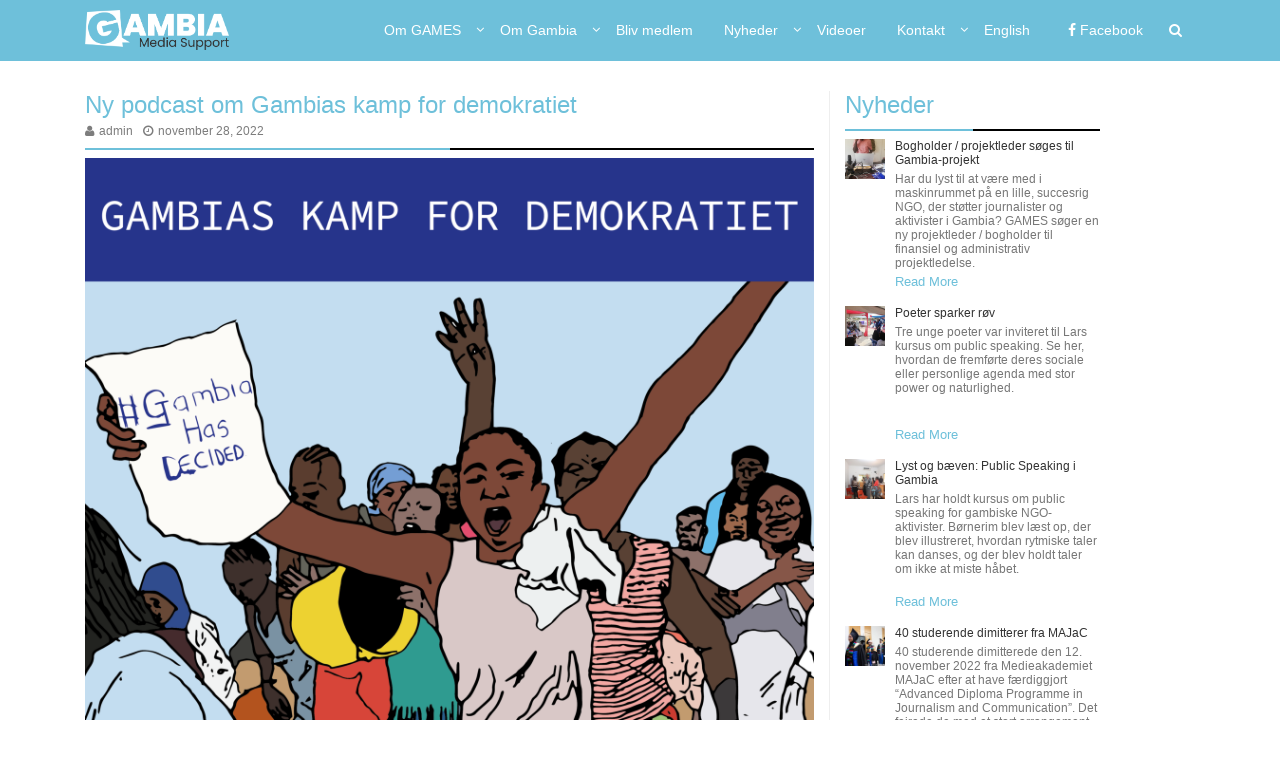

--- FILE ---
content_type: text/html; charset=UTF-8
request_url: https://gambiamediasupport.org/ny-podcast-om-gambias-kamp-for-demokratiet/
body_size: 11658
content:
<!doctype html>
<html>
<head>
	<html prefix="og: https://ogp.me/ns#">
	<!--Meta Tags-->
    <meta charset="utf-8">
    <meta http-equiv="X-UA-Compatible" content="IE=edge">
    <meta name="viewport" content="width=device-width, initial-scale=1">
    <!--Meta Tags End-->
    
    <!--Favi Icon-->
    <link rel="icon" href="https://usercontent.one/wp/gambiamediasupport.org/wp-content/uploads/2019/04/favicon.ico" type="image/png" sizes="16x16">
    <!--Favi Icon End-->
    
	<!--Title-->
    <title>
    Ny podcast om Gambias kamp for demokratiet | Gambia Media Support    </title>
    <!--Title-->
    
	<!--StyleSheet-->
	<link rel="stylesheet" href="https://usercontent.one/wp/gambiamediasupport.org/wp-content/themes/gambia/css/bootstrap.css" />
    <link rel="stylesheet" href="https://usercontent.one/wp/gambiamediasupport.org/wp-content/themes/gambia/css/font-awesome.css" />
    <link rel="stylesheet" href="https://usercontent.one/wp/gambiamediasupport.org/wp-content/themes/gambia/style.css" />
    <link rel="stylesheet" href="https://usercontent.one/wp/gambiamediasupport.org/wp-content/themes/gambia/css/site.css" />
</head>
<meta name='robots' content='max-image-preview:large' />
	<style>img:is([sizes="auto" i], [sizes^="auto," i]) { contain-intrinsic-size: 3000px 1500px }</style>
	<script type="text/javascript">
/* <![CDATA[ */
window._wpemojiSettings = {"baseUrl":"https:\/\/s.w.org\/images\/core\/emoji\/15.0.3\/72x72\/","ext":".png","svgUrl":"https:\/\/s.w.org\/images\/core\/emoji\/15.0.3\/svg\/","svgExt":".svg","source":{"concatemoji":"https:\/\/gambiamediasupport.org\/wp-includes\/js\/wp-emoji-release.min.js?ver=6.7.4"}};
/*! This file is auto-generated */
!function(i,n){var o,s,e;function c(e){try{var t={supportTests:e,timestamp:(new Date).valueOf()};sessionStorage.setItem(o,JSON.stringify(t))}catch(e){}}function p(e,t,n){e.clearRect(0,0,e.canvas.width,e.canvas.height),e.fillText(t,0,0);var t=new Uint32Array(e.getImageData(0,0,e.canvas.width,e.canvas.height).data),r=(e.clearRect(0,0,e.canvas.width,e.canvas.height),e.fillText(n,0,0),new Uint32Array(e.getImageData(0,0,e.canvas.width,e.canvas.height).data));return t.every(function(e,t){return e===r[t]})}function u(e,t,n){switch(t){case"flag":return n(e,"\ud83c\udff3\ufe0f\u200d\u26a7\ufe0f","\ud83c\udff3\ufe0f\u200b\u26a7\ufe0f")?!1:!n(e,"\ud83c\uddfa\ud83c\uddf3","\ud83c\uddfa\u200b\ud83c\uddf3")&&!n(e,"\ud83c\udff4\udb40\udc67\udb40\udc62\udb40\udc65\udb40\udc6e\udb40\udc67\udb40\udc7f","\ud83c\udff4\u200b\udb40\udc67\u200b\udb40\udc62\u200b\udb40\udc65\u200b\udb40\udc6e\u200b\udb40\udc67\u200b\udb40\udc7f");case"emoji":return!n(e,"\ud83d\udc26\u200d\u2b1b","\ud83d\udc26\u200b\u2b1b")}return!1}function f(e,t,n){var r="undefined"!=typeof WorkerGlobalScope&&self instanceof WorkerGlobalScope?new OffscreenCanvas(300,150):i.createElement("canvas"),a=r.getContext("2d",{willReadFrequently:!0}),o=(a.textBaseline="top",a.font="600 32px Arial",{});return e.forEach(function(e){o[e]=t(a,e,n)}),o}function t(e){var t=i.createElement("script");t.src=e,t.defer=!0,i.head.appendChild(t)}"undefined"!=typeof Promise&&(o="wpEmojiSettingsSupports",s=["flag","emoji"],n.supports={everything:!0,everythingExceptFlag:!0},e=new Promise(function(e){i.addEventListener("DOMContentLoaded",e,{once:!0})}),new Promise(function(t){var n=function(){try{var e=JSON.parse(sessionStorage.getItem(o));if("object"==typeof e&&"number"==typeof e.timestamp&&(new Date).valueOf()<e.timestamp+604800&&"object"==typeof e.supportTests)return e.supportTests}catch(e){}return null}();if(!n){if("undefined"!=typeof Worker&&"undefined"!=typeof OffscreenCanvas&&"undefined"!=typeof URL&&URL.createObjectURL&&"undefined"!=typeof Blob)try{var e="postMessage("+f.toString()+"("+[JSON.stringify(s),u.toString(),p.toString()].join(",")+"));",r=new Blob([e],{type:"text/javascript"}),a=new Worker(URL.createObjectURL(r),{name:"wpTestEmojiSupports"});return void(a.onmessage=function(e){c(n=e.data),a.terminate(),t(n)})}catch(e){}c(n=f(s,u,p))}t(n)}).then(function(e){for(var t in e)n.supports[t]=e[t],n.supports.everything=n.supports.everything&&n.supports[t],"flag"!==t&&(n.supports.everythingExceptFlag=n.supports.everythingExceptFlag&&n.supports[t]);n.supports.everythingExceptFlag=n.supports.everythingExceptFlag&&!n.supports.flag,n.DOMReady=!1,n.readyCallback=function(){n.DOMReady=!0}}).then(function(){return e}).then(function(){var e;n.supports.everything||(n.readyCallback(),(e=n.source||{}).concatemoji?t(e.concatemoji):e.wpemoji&&e.twemoji&&(t(e.twemoji),t(e.wpemoji)))}))}((window,document),window._wpemojiSettings);
/* ]]> */
</script>
<style id='wp-emoji-styles-inline-css' type='text/css'>

	img.wp-smiley, img.emoji {
		display: inline !important;
		border: none !important;
		box-shadow: none !important;
		height: 1em !important;
		width: 1em !important;
		margin: 0 0.07em !important;
		vertical-align: -0.1em !important;
		background: none !important;
		padding: 0 !important;
	}
</style>
<link rel='stylesheet' id='wp-block-library-css' href='https://gambiamediasupport.org/wp-includes/css/dist/block-library/style.min.css?ver=6.7.4' type='text/css' media='all' />
<style id='classic-theme-styles-inline-css' type='text/css'>
/*! This file is auto-generated */
.wp-block-button__link{color:#fff;background-color:#32373c;border-radius:9999px;box-shadow:none;text-decoration:none;padding:calc(.667em + 2px) calc(1.333em + 2px);font-size:1.125em}.wp-block-file__button{background:#32373c;color:#fff;text-decoration:none}
</style>
<style id='global-styles-inline-css' type='text/css'>
:root{--wp--preset--aspect-ratio--square: 1;--wp--preset--aspect-ratio--4-3: 4/3;--wp--preset--aspect-ratio--3-4: 3/4;--wp--preset--aspect-ratio--3-2: 3/2;--wp--preset--aspect-ratio--2-3: 2/3;--wp--preset--aspect-ratio--16-9: 16/9;--wp--preset--aspect-ratio--9-16: 9/16;--wp--preset--color--black: #000000;--wp--preset--color--cyan-bluish-gray: #abb8c3;--wp--preset--color--white: #ffffff;--wp--preset--color--pale-pink: #f78da7;--wp--preset--color--vivid-red: #cf2e2e;--wp--preset--color--luminous-vivid-orange: #ff6900;--wp--preset--color--luminous-vivid-amber: #fcb900;--wp--preset--color--light-green-cyan: #7bdcb5;--wp--preset--color--vivid-green-cyan: #00d084;--wp--preset--color--pale-cyan-blue: #8ed1fc;--wp--preset--color--vivid-cyan-blue: #0693e3;--wp--preset--color--vivid-purple: #9b51e0;--wp--preset--gradient--vivid-cyan-blue-to-vivid-purple: linear-gradient(135deg,rgba(6,147,227,1) 0%,rgb(155,81,224) 100%);--wp--preset--gradient--light-green-cyan-to-vivid-green-cyan: linear-gradient(135deg,rgb(122,220,180) 0%,rgb(0,208,130) 100%);--wp--preset--gradient--luminous-vivid-amber-to-luminous-vivid-orange: linear-gradient(135deg,rgba(252,185,0,1) 0%,rgba(255,105,0,1) 100%);--wp--preset--gradient--luminous-vivid-orange-to-vivid-red: linear-gradient(135deg,rgba(255,105,0,1) 0%,rgb(207,46,46) 100%);--wp--preset--gradient--very-light-gray-to-cyan-bluish-gray: linear-gradient(135deg,rgb(238,238,238) 0%,rgb(169,184,195) 100%);--wp--preset--gradient--cool-to-warm-spectrum: linear-gradient(135deg,rgb(74,234,220) 0%,rgb(151,120,209) 20%,rgb(207,42,186) 40%,rgb(238,44,130) 60%,rgb(251,105,98) 80%,rgb(254,248,76) 100%);--wp--preset--gradient--blush-light-purple: linear-gradient(135deg,rgb(255,206,236) 0%,rgb(152,150,240) 100%);--wp--preset--gradient--blush-bordeaux: linear-gradient(135deg,rgb(254,205,165) 0%,rgb(254,45,45) 50%,rgb(107,0,62) 100%);--wp--preset--gradient--luminous-dusk: linear-gradient(135deg,rgb(255,203,112) 0%,rgb(199,81,192) 50%,rgb(65,88,208) 100%);--wp--preset--gradient--pale-ocean: linear-gradient(135deg,rgb(255,245,203) 0%,rgb(182,227,212) 50%,rgb(51,167,181) 100%);--wp--preset--gradient--electric-grass: linear-gradient(135deg,rgb(202,248,128) 0%,rgb(113,206,126) 100%);--wp--preset--gradient--midnight: linear-gradient(135deg,rgb(2,3,129) 0%,rgb(40,116,252) 100%);--wp--preset--font-size--small: 13px;--wp--preset--font-size--medium: 20px;--wp--preset--font-size--large: 36px;--wp--preset--font-size--x-large: 42px;--wp--preset--spacing--20: 0.44rem;--wp--preset--spacing--30: 0.67rem;--wp--preset--spacing--40: 1rem;--wp--preset--spacing--50: 1.5rem;--wp--preset--spacing--60: 2.25rem;--wp--preset--spacing--70: 3.38rem;--wp--preset--spacing--80: 5.06rem;--wp--preset--shadow--natural: 6px 6px 9px rgba(0, 0, 0, 0.2);--wp--preset--shadow--deep: 12px 12px 50px rgba(0, 0, 0, 0.4);--wp--preset--shadow--sharp: 6px 6px 0px rgba(0, 0, 0, 0.2);--wp--preset--shadow--outlined: 6px 6px 0px -3px rgba(255, 255, 255, 1), 6px 6px rgba(0, 0, 0, 1);--wp--preset--shadow--crisp: 6px 6px 0px rgba(0, 0, 0, 1);}:where(.is-layout-flex){gap: 0.5em;}:where(.is-layout-grid){gap: 0.5em;}body .is-layout-flex{display: flex;}.is-layout-flex{flex-wrap: wrap;align-items: center;}.is-layout-flex > :is(*, div){margin: 0;}body .is-layout-grid{display: grid;}.is-layout-grid > :is(*, div){margin: 0;}:where(.wp-block-columns.is-layout-flex){gap: 2em;}:where(.wp-block-columns.is-layout-grid){gap: 2em;}:where(.wp-block-post-template.is-layout-flex){gap: 1.25em;}:where(.wp-block-post-template.is-layout-grid){gap: 1.25em;}.has-black-color{color: var(--wp--preset--color--black) !important;}.has-cyan-bluish-gray-color{color: var(--wp--preset--color--cyan-bluish-gray) !important;}.has-white-color{color: var(--wp--preset--color--white) !important;}.has-pale-pink-color{color: var(--wp--preset--color--pale-pink) !important;}.has-vivid-red-color{color: var(--wp--preset--color--vivid-red) !important;}.has-luminous-vivid-orange-color{color: var(--wp--preset--color--luminous-vivid-orange) !important;}.has-luminous-vivid-amber-color{color: var(--wp--preset--color--luminous-vivid-amber) !important;}.has-light-green-cyan-color{color: var(--wp--preset--color--light-green-cyan) !important;}.has-vivid-green-cyan-color{color: var(--wp--preset--color--vivid-green-cyan) !important;}.has-pale-cyan-blue-color{color: var(--wp--preset--color--pale-cyan-blue) !important;}.has-vivid-cyan-blue-color{color: var(--wp--preset--color--vivid-cyan-blue) !important;}.has-vivid-purple-color{color: var(--wp--preset--color--vivid-purple) !important;}.has-black-background-color{background-color: var(--wp--preset--color--black) !important;}.has-cyan-bluish-gray-background-color{background-color: var(--wp--preset--color--cyan-bluish-gray) !important;}.has-white-background-color{background-color: var(--wp--preset--color--white) !important;}.has-pale-pink-background-color{background-color: var(--wp--preset--color--pale-pink) !important;}.has-vivid-red-background-color{background-color: var(--wp--preset--color--vivid-red) !important;}.has-luminous-vivid-orange-background-color{background-color: var(--wp--preset--color--luminous-vivid-orange) !important;}.has-luminous-vivid-amber-background-color{background-color: var(--wp--preset--color--luminous-vivid-amber) !important;}.has-light-green-cyan-background-color{background-color: var(--wp--preset--color--light-green-cyan) !important;}.has-vivid-green-cyan-background-color{background-color: var(--wp--preset--color--vivid-green-cyan) !important;}.has-pale-cyan-blue-background-color{background-color: var(--wp--preset--color--pale-cyan-blue) !important;}.has-vivid-cyan-blue-background-color{background-color: var(--wp--preset--color--vivid-cyan-blue) !important;}.has-vivid-purple-background-color{background-color: var(--wp--preset--color--vivid-purple) !important;}.has-black-border-color{border-color: var(--wp--preset--color--black) !important;}.has-cyan-bluish-gray-border-color{border-color: var(--wp--preset--color--cyan-bluish-gray) !important;}.has-white-border-color{border-color: var(--wp--preset--color--white) !important;}.has-pale-pink-border-color{border-color: var(--wp--preset--color--pale-pink) !important;}.has-vivid-red-border-color{border-color: var(--wp--preset--color--vivid-red) !important;}.has-luminous-vivid-orange-border-color{border-color: var(--wp--preset--color--luminous-vivid-orange) !important;}.has-luminous-vivid-amber-border-color{border-color: var(--wp--preset--color--luminous-vivid-amber) !important;}.has-light-green-cyan-border-color{border-color: var(--wp--preset--color--light-green-cyan) !important;}.has-vivid-green-cyan-border-color{border-color: var(--wp--preset--color--vivid-green-cyan) !important;}.has-pale-cyan-blue-border-color{border-color: var(--wp--preset--color--pale-cyan-blue) !important;}.has-vivid-cyan-blue-border-color{border-color: var(--wp--preset--color--vivid-cyan-blue) !important;}.has-vivid-purple-border-color{border-color: var(--wp--preset--color--vivid-purple) !important;}.has-vivid-cyan-blue-to-vivid-purple-gradient-background{background: var(--wp--preset--gradient--vivid-cyan-blue-to-vivid-purple) !important;}.has-light-green-cyan-to-vivid-green-cyan-gradient-background{background: var(--wp--preset--gradient--light-green-cyan-to-vivid-green-cyan) !important;}.has-luminous-vivid-amber-to-luminous-vivid-orange-gradient-background{background: var(--wp--preset--gradient--luminous-vivid-amber-to-luminous-vivid-orange) !important;}.has-luminous-vivid-orange-to-vivid-red-gradient-background{background: var(--wp--preset--gradient--luminous-vivid-orange-to-vivid-red) !important;}.has-very-light-gray-to-cyan-bluish-gray-gradient-background{background: var(--wp--preset--gradient--very-light-gray-to-cyan-bluish-gray) !important;}.has-cool-to-warm-spectrum-gradient-background{background: var(--wp--preset--gradient--cool-to-warm-spectrum) !important;}.has-blush-light-purple-gradient-background{background: var(--wp--preset--gradient--blush-light-purple) !important;}.has-blush-bordeaux-gradient-background{background: var(--wp--preset--gradient--blush-bordeaux) !important;}.has-luminous-dusk-gradient-background{background: var(--wp--preset--gradient--luminous-dusk) !important;}.has-pale-ocean-gradient-background{background: var(--wp--preset--gradient--pale-ocean) !important;}.has-electric-grass-gradient-background{background: var(--wp--preset--gradient--electric-grass) !important;}.has-midnight-gradient-background{background: var(--wp--preset--gradient--midnight) !important;}.has-small-font-size{font-size: var(--wp--preset--font-size--small) !important;}.has-medium-font-size{font-size: var(--wp--preset--font-size--medium) !important;}.has-large-font-size{font-size: var(--wp--preset--font-size--large) !important;}.has-x-large-font-size{font-size: var(--wp--preset--font-size--x-large) !important;}
:where(.wp-block-post-template.is-layout-flex){gap: 1.25em;}:where(.wp-block-post-template.is-layout-grid){gap: 1.25em;}
:where(.wp-block-columns.is-layout-flex){gap: 2em;}:where(.wp-block-columns.is-layout-grid){gap: 2em;}
:root :where(.wp-block-pullquote){font-size: 1.5em;line-height: 1.6;}
</style>
<script type="text/javascript" src="https://gambiamediasupport.org/wp-includes/js/jquery/jquery.min.js?ver=3.7.1" id="jquery-core-js"></script>
<script type="text/javascript" src="https://gambiamediasupport.org/wp-includes/js/jquery/jquery-migrate.min.js?ver=3.4.1" id="jquery-migrate-js"></script>
<link rel="https://api.w.org/" href="https://gambiamediasupport.org/wp-json/" /><link rel="alternate" title="JSON" type="application/json" href="https://gambiamediasupport.org/wp-json/wp/v2/posts/1685" /><link rel="EditURI" type="application/rsd+xml" title="RSD" href="https://gambiamediasupport.org/xmlrpc.php?rsd" />
<meta name="generator" content="WordPress 6.7.4" />
<link rel="canonical" href="https://gambiamediasupport.org/ny-podcast-om-gambias-kamp-for-demokratiet/" />
<link rel='shortlink' href='https://gambiamediasupport.org/?p=1685' />
<link rel="alternate" title="oEmbed (JSON)" type="application/json+oembed" href="https://gambiamediasupport.org/wp-json/oembed/1.0/embed?url=https%3A%2F%2Fgambiamediasupport.org%2Fny-podcast-om-gambias-kamp-for-demokratiet%2F" />
<link rel="alternate" title="oEmbed (XML)" type="text/xml+oembed" href="https://gambiamediasupport.org/wp-json/oembed/1.0/embed?url=https%3A%2F%2Fgambiamediasupport.org%2Fny-podcast-om-gambias-kamp-for-demokratiet%2F&#038;format=xml" />
<style>[class*=" icon-oc-"],[class^=icon-oc-]{speak:none;font-style:normal;font-weight:400;font-variant:normal;text-transform:none;line-height:1;-webkit-font-smoothing:antialiased;-moz-osx-font-smoothing:grayscale}.icon-oc-one-com-white-32px-fill:before{content:"901"}.icon-oc-one-com:before{content:"900"}#one-com-icon,.toplevel_page_onecom-wp .wp-menu-image{speak:none;display:flex;align-items:center;justify-content:center;text-transform:none;line-height:1;-webkit-font-smoothing:antialiased;-moz-osx-font-smoothing:grayscale}.onecom-wp-admin-bar-item>a,.toplevel_page_onecom-wp>.wp-menu-name{font-size:16px;font-weight:400;line-height:1}.toplevel_page_onecom-wp>.wp-menu-name img{width:69px;height:9px;}.wp-submenu-wrap.wp-submenu>.wp-submenu-head>img{width:88px;height:auto}.onecom-wp-admin-bar-item>a img{height:7px!important}.onecom-wp-admin-bar-item>a img,.toplevel_page_onecom-wp>.wp-menu-name img{opacity:.8}.onecom-wp-admin-bar-item.hover>a img,.toplevel_page_onecom-wp.wp-has-current-submenu>.wp-menu-name img,li.opensub>a.toplevel_page_onecom-wp>.wp-menu-name img{opacity:1}#one-com-icon:before,.onecom-wp-admin-bar-item>a:before,.toplevel_page_onecom-wp>.wp-menu-image:before{content:'';position:static!important;background-color:rgba(240,245,250,.4);border-radius:102px;width:18px;height:18px;padding:0!important}.onecom-wp-admin-bar-item>a:before{width:14px;height:14px}.onecom-wp-admin-bar-item.hover>a:before,.toplevel_page_onecom-wp.opensub>a>.wp-menu-image:before,.toplevel_page_onecom-wp.wp-has-current-submenu>.wp-menu-image:before{background-color:#76b82a}.onecom-wp-admin-bar-item>a{display:inline-flex!important;align-items:center;justify-content:center}#one-com-logo-wrapper{font-size:4em}#one-com-icon{vertical-align:middle}.imagify-welcome{display:none !important;}</style><meta name="generator" content="Powered by Slider Revolution 6.7.28 - responsive, Mobile-Friendly Slider Plugin for WordPress with comfortable drag and drop interface." />
<link rel="icon" href="https://usercontent.one/wp/gambiamediasupport.org/wp-content/uploads/2019/04/favicon.ico" sizes="32x32" />
<link rel="icon" href="https://usercontent.one/wp/gambiamediasupport.org/wp-content/uploads/2019/04/favicon.ico" sizes="192x192" />
<link rel="apple-touch-icon" href="https://usercontent.one/wp/gambiamediasupport.org/wp-content/uploads/2019/04/favicon.ico" />
<meta name="msapplication-TileImage" content="https://usercontent.one/wp/gambiamediasupport.org/wp-content/uploads/2019/04/favicon.ico" />
<script>function setREVStartSize(e){
			//window.requestAnimationFrame(function() {
				window.RSIW = window.RSIW===undefined ? window.innerWidth : window.RSIW;
				window.RSIH = window.RSIH===undefined ? window.innerHeight : window.RSIH;
				try {
					var pw = document.getElementById(e.c).parentNode.offsetWidth,
						newh;
					pw = pw===0 || isNaN(pw) || (e.l=="fullwidth" || e.layout=="fullwidth") ? window.RSIW : pw;
					e.tabw = e.tabw===undefined ? 0 : parseInt(e.tabw);
					e.thumbw = e.thumbw===undefined ? 0 : parseInt(e.thumbw);
					e.tabh = e.tabh===undefined ? 0 : parseInt(e.tabh);
					e.thumbh = e.thumbh===undefined ? 0 : parseInt(e.thumbh);
					e.tabhide = e.tabhide===undefined ? 0 : parseInt(e.tabhide);
					e.thumbhide = e.thumbhide===undefined ? 0 : parseInt(e.thumbhide);
					e.mh = e.mh===undefined || e.mh=="" || e.mh==="auto" ? 0 : parseInt(e.mh,0);
					if(e.layout==="fullscreen" || e.l==="fullscreen")
						newh = Math.max(e.mh,window.RSIH);
					else{
						e.gw = Array.isArray(e.gw) ? e.gw : [e.gw];
						for (var i in e.rl) if (e.gw[i]===undefined || e.gw[i]===0) e.gw[i] = e.gw[i-1];
						e.gh = e.el===undefined || e.el==="" || (Array.isArray(e.el) && e.el.length==0)? e.gh : e.el;
						e.gh = Array.isArray(e.gh) ? e.gh : [e.gh];
						for (var i in e.rl) if (e.gh[i]===undefined || e.gh[i]===0) e.gh[i] = e.gh[i-1];
											
						var nl = new Array(e.rl.length),
							ix = 0,
							sl;
						e.tabw = e.tabhide>=pw ? 0 : e.tabw;
						e.thumbw = e.thumbhide>=pw ? 0 : e.thumbw;
						e.tabh = e.tabhide>=pw ? 0 : e.tabh;
						e.thumbh = e.thumbhide>=pw ? 0 : e.thumbh;
						for (var i in e.rl) nl[i] = e.rl[i]<window.RSIW ? 0 : e.rl[i];
						sl = nl[0];
						for (var i in nl) if (sl>nl[i] && nl[i]>0) { sl = nl[i]; ix=i;}
						var m = pw>(e.gw[ix]+e.tabw+e.thumbw) ? 1 : (pw-(e.tabw+e.thumbw)) / (e.gw[ix]);
						newh =  (e.gh[ix] * m) + (e.tabh + e.thumbh);
					}
					var el = document.getElementById(e.c);
					if (el!==null && el) el.style.height = newh+"px";
					el = document.getElementById(e.c+"_wrapper");
					if (el!==null && el) {
						el.style.height = newh+"px";
						el.style.display = "block";
					}
				} catch(e){
					console.log("Failure at Presize of Slider:" + e)
				}
			//});
		  };</script>
<body data-rsssl=1 class="post-template-default single single-post postid-1685 single-format-standard wp-custom-logo fl-builder-lite-2-9-4-2 fl-no-js">

<!--Top Bar-->
<!--
<div class="top-bar">
	<div class="container">
		<ul class="top-social-icon">
			<li><a href=""><i class="fa fa-facebook"></i> Facebook</a></li>			
			<li><a href=""><i class="fa fa-instagram"></i></a></li>
			<li><a href=""><i class="fa fa-twitter"></i></a></li>
			<li><a href=""><i class="fa fa-linkedin"></i></a></li>
			<li><a href=""><i class="fa fa-youtube"></i></a></li>
			
			<li><a href="mailto:"><i class="fa fa-envelope"></i> </a></li>
		</ul>
		<ul class="top-contact-info">
			<li><a href="tel:"><i class="fa fa-phone"></i> Call Us </a></li>
		</ul>
	</div>
</div>-->
<!--Top Bar End-->

<div class="site-header">
    <div class="container">
        <div class="row">
        	<div class="col-sm-12">
				<i class="fa fa-bars mobileMenubtn"></i>
            	<a href="https://gambiamediasupport.org" class="logo-site">
                	<img height="60px" width="auto" src="https://usercontent.one/wp/gambiamediasupport.org/wp-content/uploads/2019/05/f-logo.png " />
				</a>
                <ul class="top-contact-info">
					<li><a href=""><i class="fa fa-facebook"></i> Facebook</a></li>
					<li><a class="searchBtn"><i class="fa fa-search"></i></a></li>
					<div class="SearchForm">
						<i class="fa fa-times"></i>
						<form role="search" method="get" id="searchform" class="searchform" action="https://gambiamediasupport.org/">
				<div>
					<label class="screen-reader-text" for="s">Søg efter:</label>
					<input type="text" value="" name="s" id="s" />
					<input type="submit" id="searchsubmit" value="Søg" />
				</div>
			</form>					</div>
				</ul>
				<div class="SiteMenu">
                	<div class="menu-primary-danish-container"><ul id="menu-primary-danish" class="menu"><li id="menu-item-366" class="menu-item menu-item-type-custom menu-item-object-custom menu-item-has-children menu-item-366"><a>Om GAMES</a>
<ul class="sub-menu">
	<li id="menu-item-239" class="menu-item menu-item-type-post_type menu-item-object-page menu-item-239"><a href="https://gambiamediasupport.org/om-games/">Om GAMES</a></li>
	<li id="menu-item-210" class="menu-item menu-item-type-post_type menu-item-object-page menu-item-210"><a href="https://gambiamediasupport.org/aktiviteter/">Aktiviteter</a></li>
	<li id="menu-item-226" class="menu-item menu-item-type-post_type menu-item-object-page menu-item-226"><a href="https://gambiamediasupport.org/bestyrelsen/">Bestyrelsen</a></li>
	<li id="menu-item-292" class="menu-item menu-item-type-post_type menu-item-object-page menu-item-292"><a href="https://gambiamediasupport.org/formal-og-vedtaegter/">Formål og vedtægter</a></li>
</ul>
</li>
<li id="menu-item-367" class="menu-item menu-item-type-custom menu-item-object-custom menu-item-has-children menu-item-367"><a>Om Gambia</a>
<ul class="sub-menu">
	<li id="menu-item-237" class="menu-item menu-item-type-post_type menu-item-object-page menu-item-237"><a href="https://gambiamediasupport.org/om-gambia/">Om Gambia</a></li>
	<li id="menu-item-217" class="menu-item menu-item-type-post_type menu-item-object-page menu-item-217"><a href="https://gambiamediasupport.org/medier-i-gambia/">Medier I Gambia</a></li>
</ul>
</li>
<li id="menu-item-221" class="menu-item menu-item-type-post_type menu-item-object-page menu-item-221"><a href="https://gambiamediasupport.org/bliv-medlem/">Bliv medlem</a></li>
<li id="menu-item-369" class="menu-item menu-item-type-custom menu-item-object-custom menu-item-has-children menu-item-369"><a>Nyheder</a>
<ul class="sub-menu">
	<li id="menu-item-316" class="menu-item menu-item-type-post_type menu-item-object-page menu-item-316"><a href="https://gambiamediasupport.org/nyheder/">Nyheder</a></li>
	<li id="menu-item-223" class="menu-item menu-item-type-post_type menu-item-object-page menu-item-223"><a href="https://gambiamediasupport.org/newsletter-2/">Nyhedsbrev</a></li>
</ul>
</li>
<li id="menu-item-224" class="menu-item menu-item-type-post_type menu-item-object-page menu-item-224"><a href="https://gambiamediasupport.org/videoer/">Videoer</a></li>
<li id="menu-item-370" class="menu-item menu-item-type-custom menu-item-object-custom menu-item-has-children menu-item-370"><a>Kontakt</a>
<ul class="sub-menu">
	<li id="menu-item-225" class="menu-item menu-item-type-post_type menu-item-object-page menu-item-225"><a href="https://gambiamediasupport.org/kontakt/">Kontakt</a></li>
</ul>
</li>
<li id="menu-item-1836" class="menu-item menu-item-type-custom menu-item-object-custom menu-item-1836"><a href="http://en.gambiamediasupport.org">English</a></li>
</ul></div>                    <!-- <div class="SiteLanguage">
						<span class="SelectedLanguage"></span>
                        <ul>
                        	<li class="SelLanguage"><img src="/img/Flag_Denmark.png" /> Danish </li>
                            <li><img src="/img/usa.png" /> Danish </li>
                        </ul>
                	</div> -->
					
                </div>
            </div>
        </div>
    </div>	
	<div class="MobMenu">
		<div class="menu-primary-danish-container"><ul id="menu-primary-danish-1" class="menu"><li class="menu-item menu-item-type-custom menu-item-object-custom menu-item-has-children menu-item-366"><a>Om GAMES</a>
<ul class="sub-menu">
	<li class="menu-item menu-item-type-post_type menu-item-object-page menu-item-239"><a href="https://gambiamediasupport.org/om-games/">Om GAMES</a></li>
	<li class="menu-item menu-item-type-post_type menu-item-object-page menu-item-210"><a href="https://gambiamediasupport.org/aktiviteter/">Aktiviteter</a></li>
	<li class="menu-item menu-item-type-post_type menu-item-object-page menu-item-226"><a href="https://gambiamediasupport.org/bestyrelsen/">Bestyrelsen</a></li>
	<li class="menu-item menu-item-type-post_type menu-item-object-page menu-item-292"><a href="https://gambiamediasupport.org/formal-og-vedtaegter/">Formål og vedtægter</a></li>
</ul>
</li>
<li class="menu-item menu-item-type-custom menu-item-object-custom menu-item-has-children menu-item-367"><a>Om Gambia</a>
<ul class="sub-menu">
	<li class="menu-item menu-item-type-post_type menu-item-object-page menu-item-237"><a href="https://gambiamediasupport.org/om-gambia/">Om Gambia</a></li>
	<li class="menu-item menu-item-type-post_type menu-item-object-page menu-item-217"><a href="https://gambiamediasupport.org/medier-i-gambia/">Medier I Gambia</a></li>
</ul>
</li>
<li class="menu-item menu-item-type-post_type menu-item-object-page menu-item-221"><a href="https://gambiamediasupport.org/bliv-medlem/">Bliv medlem</a></li>
<li class="menu-item menu-item-type-custom menu-item-object-custom menu-item-has-children menu-item-369"><a>Nyheder</a>
<ul class="sub-menu">
	<li class="menu-item menu-item-type-post_type menu-item-object-page menu-item-316"><a href="https://gambiamediasupport.org/nyheder/">Nyheder</a></li>
	<li class="menu-item menu-item-type-post_type menu-item-object-page menu-item-223"><a href="https://gambiamediasupport.org/newsletter-2/">Nyhedsbrev</a></li>
</ul>
</li>
<li class="menu-item menu-item-type-post_type menu-item-object-page menu-item-224"><a href="https://gambiamediasupport.org/videoer/">Videoer</a></li>
<li class="menu-item menu-item-type-custom menu-item-object-custom menu-item-has-children menu-item-370"><a>Kontakt</a>
<ul class="sub-menu">
	<li class="menu-item menu-item-type-post_type menu-item-object-page menu-item-225"><a href="https://gambiamediasupport.org/kontakt/">Kontakt</a></li>
</ul>
</li>
<li class="menu-item menu-item-type-custom menu-item-object-custom menu-item-1836"><a href="http://en.gambiamediasupport.org">English</a></li>
</ul></div>	</div>
</div><div class="gambia-post-pages">
	<div class="container">
		<div class="row">
			<div class="col-sm-8 gambia-post-left-bar">
									<h1 class="gambia-post-pages-title">
						Ny podcast om Gambias kamp for demokratiet						<ul class="postDateUser list list-unstyled">
							<li><i class="fa fa-user"></i>admin</li>
							<li><i class="fa fa-clock-o"></i>november 28, 2022</li>
						</ul>
					</h1>
					<div class="gambia-post-pages-img">
						<img width="3356" height="3355" src="https://usercontent.one/wp/gambiamediasupport.org/wp-content/uploads/2022/11/gambia_Tegnebraet-1.png" class="attachment-post-thumbnail size-post-thumbnail wp-post-image" alt="" decoding="async" fetchpriority="high" srcset="https://usercontent.one/wp/gambiamediasupport.org/wp-content/uploads/2022/11/gambia_Tegnebraet-1.png 3356w, https://usercontent.one/wp/gambiamediasupport.org/wp-content/uploads/2022/11/gambia_Tegnebraet-1-300x300.png 300w, https://usercontent.one/wp/gambiamediasupport.org/wp-content/uploads/2022/11/gambia_Tegnebraet-1-1024x1024.png 1024w, https://usercontent.one/wp/gambiamediasupport.org/wp-content/uploads/2022/11/gambia_Tegnebraet-1-150x150.png 150w, https://usercontent.one/wp/gambiamediasupport.org/wp-content/uploads/2022/11/gambia_Tegnebraet-1-768x768.png 768w, https://usercontent.one/wp/gambiamediasupport.org/wp-content/uploads/2022/11/gambia_Tegnebraet-1-1536x1536.png 1536w, https://usercontent.one/wp/gambiamediasupport.org/wp-content/uploads/2022/11/gambia_Tegnebraet-1-2048x2048.png 2048w" sizes="(max-width: 3356px) 100vw, 3356px" />					</div>
					
<p>Brug en lille time på at dykke ned i Gambias kamp for demokratiet. GAMES har nemlig lavet en podcastserie om emnet.🎙🇬🇲🇬🇲🇬🇲</p>



<p>For hvordan gik det egentlig til, at civilsamfundet i fællesskab væltede en diktator efter 22 år på magten?&nbsp;</p>



<p>Hvad er mediernes rolle i opbygningen af et demokrati, og hvad skal der ske nu?&nbsp;</p>



<p>Disse spørgsmål giver Baboucarr, Sang og Fatou fra Gambia dig et indblik i gennem podcastens tre episoder.&nbsp;</p>



<p><strong>Programbeskrivelser </strong></p>



<p><em>Med livet på spil for demokratiet</em> <em>1:3</em><br>I første afsnit skal du møde Baboucarr Nani. Han er en ung journalist, der var med til at vælte Gambias diktator, Yahya Jammeh, efter 22 år på magten.&nbsp;Yahya Jammeh var en brutal og utilregnelig diktator, og folk forsvandt fra Jordens overflade, hvis de truede hans magt.&nbsp;Det er historien om en ung journalist, der satte livet på spil for demokratiet, om brændte valgkort og hans flugt til Senegal i nattens mulm og mørke.</p>



<p><em>Styrk medierne, styrk demokratiet</em> <em>2:3</em><br>I andet afsnit skal du møde Sang Mendy. Han er direktør på det gambiske medieakademi MAJaC, der uddanner journalister og kommunikationsfolk. Han har store ambitioner og visioner for Gambia og peger på, at uddannelse er en vigtig forudsætning for at demokratisere landet.</p>



<p><em>Kvinderne og ungdommen tager kampen op</em> <em>3:3</em><br>I tredje og sidste afsnit skal du møde Fatou Ellika Muloshi, en ung journalist og aktivist, der kæmper for, at ungdommen og kvinderne får en plads ved det politiske bord og en aktiv stemme i samfundet. For aktiv deltagelse giver mere lighed, og lighed giver en lysere, demokratisk fremtid.</p>



<p><strong>Er du underviser?<br></strong>Så har vi lavet et tilhørende undervisningsmateriale; et idékatalog til at bruge podcastserien i et undervisningsforløb.</p>



<p>Podcasten kan benyttes i undervisningsforløb på efterskoler, gymnasieskoler og højskoler. Den henvender sig altså særligt til unge i aldersgruppen mellem&nbsp;15-25 år.</p>



<p>Her finder du undervisningsmaterialet:</p>



<p><a href="https://usercontent.one/wp/gambiamediasupport.org/wp-content/uploads/2022/12/Undervisningsmaterie-games1.pdf" target="_blank" rel="noreferrer noopener">https://usercontent.one/wp/gambiamediasupport.org/wp-content/uploads/2022/12/Undervisningsmaterie-games1.pdf</a></p>



<p>Find podcasten på din foretrukne platform 🎧⬇️</p>



<p>Spotify:<br><a href="https://open.spotify.com/show/0XiUWzkVn3SNF900BjCJOb?si=a741a390aa244de2">https://open.spotify.com/show/0XiUWzkVn3SNF900BjCJOb?si=a741a390aa244de2</a></p>



<p>Apple Podcasts:<br><a href="https://podcasts.apple.com/.../gambias-kamp.../id1654478926">https://podcasts.apple.com/&#8230;/gambias-kamp&#8230;/id1654478926</a></p>



<p>Google Podcasts:<br><a href="https://podcasts.google.com/search/Gambias%20kamp%20for%20demokratiet">https://podcasts.google.com/search/Gambias%20kamp%20for%20demokratiet</a></p>



<p>Podimo:<br><a href="https://share.podimo.com/podcast/6dfa6e34-4e1e-4a02-afcd-d8d64b0ac0b0?creatorId=f6e25e82-ae58-4af2-adea-db9a11abed0c&amp;key=YZQ560niAMD1&amp;source=ln&amp;from=mobile">https://share.podimo.com/podcast/6dfa6e34-4e1e-4a02-afcd-d8d64b0ac0b0?creatorId=f6e25e82-ae58-4af2-adea-db9a11abed0c&amp;key=YZQ560niAMD1&amp;source=ln&amp;from=mobile</a></p>
					
				<div id="content-slider" class="content-slider">	
											<div class="blog-post">
							<div class="blog-post-img" style="background: url(https://usercontent.one/wp/gambiamediasupport.org/wp-content/uploads/2022/12/IMG_20220706_133359-scaled.jpg);"></div>
							<div class="blog-post-detail">
								<h2>Bogholder / projektleder søges til Gambia-projekt</h2>
								<!--<ul class="postDateUser list list-unstyled">
									<li><i class="fa fa-user"></i></li>
									<li><i class="fa fa-clock-o"></i></li>
								</ul>-->
								<div class="blog-post-content"><p>Har du lyst til at være med i maskinrummet på en lille, succesrig NGO, der støtter journalister og aktivister i Gambia? GAMES søger en ny projektleder / bogholder til finansiel og administrativ projektledelse.</p>
</div>
								<a href="https://gambiamediasupport.org/bogholder-projektleder-soeges-til-gambia-projekt/">Read More</a>
							</div>
						</div>
											<div class="blog-post">
							<div class="blog-post-img" style="background: url(https://usercontent.one/wp/gambiamediasupport.org/wp-content/uploads/2022/12/image.jpeg);"></div>
							<div class="blog-post-detail">
								<h2>Poeter sparker røv</h2>
								<!--<ul class="postDateUser list list-unstyled">
									<li><i class="fa fa-user"></i></li>
									<li><i class="fa fa-clock-o"></i></li>
								</ul>-->
								<div class="blog-post-content"><p>Tre unge poeter var inviteret til Lars kursus om public speaking. Se her, hvordan de fremførte deres sociale eller personlige agenda med stor power og naturlighed.</p>
</div>
								<a href="https://gambiamediasupport.org/poeter-sparker-roev/">Read More</a>
							</div>
						</div>
											<div class="blog-post">
							<div class="blog-post-img" style="background: url(https://usercontent.one/wp/gambiamediasupport.org/wp-content/uploads/2022/12/A-speech-with-rythm-can-be-danced.jpg);"></div>
							<div class="blog-post-detail">
								<h2>Lyst og bæven: Public Speaking i Gambia</h2>
								<!--<ul class="postDateUser list list-unstyled">
									<li><i class="fa fa-user"></i></li>
									<li><i class="fa fa-clock-o"></i></li>
								</ul>-->
								<div class="blog-post-content"><p>Lars har holdt kursus om public speaking for gambiske NGO-aktivister. Børnerim blev læst op, der blev illustreret, hvordan rytmiske taler kan danses, og der blev holdt taler om ikke at miste håbet. </p>
</div>
								<a href="https://gambiamediasupport.org/lyst-og-baeven-public-speaking-i-gambia/">Read More</a>
							</div>
						</div>
											<div class="blog-post">
							<div class="blog-post-img" style="background: url(https://usercontent.one/wp/gambiamediasupport.org/wp-content/uploads/2022/12/315594784_559207749544120_7511940143200381700_n-1.jpg);"></div>
							<div class="blog-post-detail">
								<h2>40 studerende dimitterer fra MAJaC</h2>
								<!--<ul class="postDateUser list list-unstyled">
									<li><i class="fa fa-user"></i></li>
									<li><i class="fa fa-clock-o"></i></li>
								</ul>-->
								<div class="blog-post-content"><p>40 studerende dimitterede den 12. november 2022 fra Medieakademiet MAJaC efter at have færdiggjort &#8220;Advanced Diploma Programme in Journalism and Communication&#8221;. Det fejrede de med et stort arrangement &#8211; se stemningsbillederne her. </p>
</div>
								<a href="https://gambiamediasupport.org/40-studerende-dimitterer-fra-majac/">Read More</a>
							</div>
						</div>
											<div class="blog-post">
							<div class="blog-post-img" style="background: url(https://usercontent.one/wp/gambiamediasupport.org/wp-content/uploads/2019/04/groupMajac-768x493.jpg);"></div>
							<div class="blog-post-detail">
								<h2>GAMES og vore gambiske partnere til eksamen</h2>
								<!--<ul class="postDateUser list list-unstyled">
									<li><i class="fa fa-user"></i></li>
									<li><i class="fa fa-clock-o"></i></li>
								</ul>-->
								<div class="blog-post-content"><p>For første gang nogensinde har GAMES og vores indsats i Gambia været udsat for en ekstern evaluering. Den konstaterer, at vi har opnået imponerende resultater, men også, at vi skal samarbejde på nye måder, hvis resultaterne skal fastholdes. </p>
</div>
								<a href="https://gambiamediasupport.org/games-og-vore-gambiske-partnere-til-eksamen/">Read More</a>
							</div>
						</div>
									</div>

			</div>
			<div class="col-sm-3 sideBar">
				<h2>Nyheder</h2>
				<ul class="relatedPost">
										<li>
						<span style="background: url(https://usercontent.one/wp/gambiamediasupport.org/wp-content/uploads/2022/12/IMG_20220706_133359-scaled.jpg);"></span>
						<div class="data">
							<h3>Bogholder / projektleder søges til Gambia-projekt</h3>
							<div class="blog-post-content"><p>Har du lyst til at være med i maskinrummet på en lille, succesrig NGO, der støtter journalister og aktivister i Gambia? GAMES søger en ny projektleder / bogholder til finansiel og administrativ projektledelse.</p>
</div>
							<a href="https://gambiamediasupport.org/bogholder-projektleder-soeges-til-gambia-projekt/">Read More</a>
						</div>
					</li>
										<li>
						<span style="background: url(https://usercontent.one/wp/gambiamediasupport.org/wp-content/uploads/2022/12/image.jpeg);"></span>
						<div class="data">
							<h3>Poeter sparker røv</h3>
							<div class="blog-post-content"><p>Tre unge poeter var inviteret til Lars kursus om public speaking. Se her, hvordan de fremførte deres sociale eller personlige agenda med stor power og naturlighed.</p>
</div>
							<a href="https://gambiamediasupport.org/poeter-sparker-roev/">Read More</a>
						</div>
					</li>
										<li>
						<span style="background: url(https://usercontent.one/wp/gambiamediasupport.org/wp-content/uploads/2022/12/A-speech-with-rythm-can-be-danced.jpg);"></span>
						<div class="data">
							<h3>Lyst og bæven: Public Speaking i Gambia</h3>
							<div class="blog-post-content"><p>Lars har holdt kursus om public speaking for gambiske NGO-aktivister. Børnerim blev læst op, der blev illustreret, hvordan rytmiske taler kan danses, og der blev holdt taler om ikke at miste håbet. </p>
</div>
							<a href="https://gambiamediasupport.org/lyst-og-baeven-public-speaking-i-gambia/">Read More</a>
						</div>
					</li>
										<li>
						<span style="background: url(https://usercontent.one/wp/gambiamediasupport.org/wp-content/uploads/2022/12/315594784_559207749544120_7511940143200381700_n-1.jpg);"></span>
						<div class="data">
							<h3>40 studerende dimitterer fra MAJaC</h3>
							<div class="blog-post-content"><p>40 studerende dimitterede den 12. november 2022 fra Medieakademiet MAJaC efter at have færdiggjort &#8220;Advanced Diploma Programme in Journalism and Communication&#8221;. Det fejrede de med et stort arrangement &#8211; se stemningsbillederne her. </p>
</div>
							<a href="https://gambiamediasupport.org/40-studerende-dimitterer-fra-majac/">Read More</a>
						</div>
					</li>
										<li>
						<span style="background: url(https://usercontent.one/wp/gambiamediasupport.org/wp-content/uploads/2019/04/groupMajac-768x493.jpg);"></span>
						<div class="data">
							<h3>GAMES og vore gambiske partnere til eksamen</h3>
							<div class="blog-post-content"><p>For første gang nogensinde har GAMES og vores indsats i Gambia været udsat for en ekstern evaluering. Den konstaterer, at vi har opnået imponerende resultater, men også, at vi skal samarbejde på nye måder, hvis resultaterne skal fastholdes. </p>
</div>
							<a href="https://gambiamediasupport.org/games-og-vore-gambiske-partnere-til-eksamen/">Read More</a>
						</div>
					</li>
									</ul>
			</div>
		</div>
		<div class="row">
			<div class="col-sm-12">
							</div>
		</div>
	</div>

</div>	
	<div class="site-footer">
    	<div class="container">
        	<div class="row" style="display:none;">
            	<div class="col-sm-4"><div class="widget_title">About The Gambia</div>			<div class="textwidget"><p>De fleste europæere kender Gambia som et turistparadis, men idyllen har en bagside: Gambias nuværende præsident, Yahya Jammeh, kuppede sig som ung militærløjtnant i 1994 til magten og har siden vundet tre flerparti-valg.</p>
</div>
		</div>
                <div class="col-sm-4"></div>
                <div class="col-sm-4"><div class="widget_title">Gambia Media Support</div>			<div class="textwidget"><ul>
<li>Film City 21. 4th. DK-8000 Aarhus C</li>
<li>Tel: (+45) 8620 9470</li>
<li>Cell: (+45) 2162 7470</li>
<li>Fax: (+45) 8612 7316</li>
<li>Email: games@gambiamediasupport.org</li>
</ul>
</div>
		</div>
            </div>
            <div class="copy-right-site">
				<div class="pull-right">
					<div class="menu"><ul>
<li class="page_item page-item-1782"><a href="https://gambiamediasupport.org/about-games/">About GAMES</a></li>
<li class="page_item page-item-1790"><a href="https://gambiamediasupport.org/activities/">Activities</a></li>
<li class="page_item page-item-171"><a href="https://gambiamediasupport.org/aktiviteter/">Aktiviteter</a></li>
<li class="page_item page-item-189"><a href="https://gambiamediasupport.org/bestyrelsen/">Bestyrelsen</a></li>
<li class="page_item page-item-183"><a href="https://gambiamediasupport.org/bliv-medlem/">Bliv medlem</a></li>
<li class="page_item page-item-1796"><a href="https://gambiamediasupport.org/contact/">Contact</a></li>
<li class="page_item page-item-289"><a href="https://gambiamediasupport.org/formal-og-vedtaegter/">Formål og vedtægter</a></li>
<li class="page_item page-item-1843"><a href="https://gambiamediasupport.org/games-board/">GAMES Board</a></li>
<li class="page_item page-item-229"><a href="https://gambiamediasupport.org/hjem/">Hjem</a></li>
<li class="page_item page-item-1853"><a href="https://gambiamediasupport.org/home-2/">HOME</a></li>
<li class="page_item page-item-227"><a href="https://gambiamediasupport.org/">Home</a></li>
<li class="page_item page-item-1768"><a href="https://gambiamediasupport.org/home-english/">Home &#8211; English</a></li>
<li class="page_item page-item-188"><a href="https://gambiamediasupport.org/kontakt/">Kontakt</a></li>
<li class="page_item page-item-179"><a href="https://gambiamediasupport.org/medier-i-gambia/">Medier I Gambia</a></li>
<li class="page_item page-item-160"><a href="https://gambiamediasupport.org/news/">News</a></li>
<li class="page_item page-item-162"><a href="https://gambiamediasupport.org/newsletter/">Newsletter</a></li>
<li class="page_item page-item-313"><a href="https://gambiamediasupport.org/nyheder/">Nyheder</a></li>
<li class="page_item page-item-185"><a href="https://gambiamediasupport.org/newsletter-2/">Nyhedsbrev</a></li>
<li class="page_item page-item-236"><a href="https://gambiamediasupport.org/om-gambia/">Om Gambia</a></li>
<li class="page_item page-item-238"><a href="https://gambiamediasupport.org/om-games/">Om GAMES</a></li>
<li class="page_item page-item-137"><a href="https://gambiamediasupport.org/our-method/">Our method</a></li>
<li class="page_item page-item-1785"><a href="https://gambiamediasupport.org/our-partners/">Partners</a></li>
<li class="page_item page-item-287"><a href="https://gambiamediasupport.org/purpose-and-vision/">Purpose and vision</a></li>
<li class="page_item page-item-139"><a href="https://gambiamediasupport.org/results/">Results</a></li>
<li class="page_item page-item-143"><a href="https://gambiamediasupport.org/sitemap/">Sitemap</a></li>
<li class="page_item page-item-154"><a href="https://gambiamediasupport.org/support-games/">Support GAMES</a></li>
<li class="page_item page-item-168"><a href="https://gambiamediasupport.org/the-board/">The board</a></li>
<li class="page_item page-item-187"><a href="https://gambiamediasupport.org/videoer/">Videoer</a></li>
<li class="page_item page-item-164"><a href="https://gambiamediasupport.org/videoes/">Videoes</a></li>
<li class="page_item page-item-1792"><a href="https://gambiamediasupport.org/videos/">Videos</a></li>
<li class="page_item page-item-1794"><a href="https://gambiamediasupport.org/videos-2/">Videos</a></li>
<li class="page_item page-item-152"><a href="https://gambiamediasupport.org/want-to-know-more/">Want to know more</a></li>
<li class="page_item page-item-156"><a href="https://gambiamediasupport.org/your-support-is-crucial/">Your support is crucial</a></li>
</ul></div>
				</div>
                <p class="pull-left"></p>
            </div>
        </div>
	</div>

		<script>
			window.RS_MODULES = window.RS_MODULES || {};
			window.RS_MODULES.modules = window.RS_MODULES.modules || {};
			window.RS_MODULES.waiting = window.RS_MODULES.waiting || [];
			window.RS_MODULES.defered = true;
			window.RS_MODULES.moduleWaiting = window.RS_MODULES.moduleWaiting || {};
			window.RS_MODULES.type = 'compiled';
		</script>
		
<link rel='stylesheet' id='rs-plugin-settings-css' href='//gambiamediasupport.org/wp-content/plugins/revslider/sr6/assets/css/rs6.css?ver=6.7.28' type='text/css' media='all' />
<style id='rs-plugin-settings-inline-css' type='text/css'>
.tp-caption a{color:#ff7302;text-shadow:none;-webkit-transition:all 0.2s ease-out;-moz-transition:all 0.2s ease-out;-o-transition:all 0.2s ease-out;-ms-transition:all 0.2s ease-out}.tp-caption a:hover{color:#ffa902}
</style>
<script type="text/javascript" src="//gambiamediasupport.org/wp-content/plugins/revslider/sr6/assets/js/rbtools.min.js?ver=6.7.28" defer async id="tp-tools-js"></script>
<script type="text/javascript" src="//gambiamediasupport.org/wp-content/plugins/revslider/sr6/assets/js/rs6.min.js?ver=6.7.28" defer async id="revmin-js"></script>
<script id="ocvars">var ocSiteMeta = {plugins: {"a3e4aa5d9179da09d8af9b6802f861a8": 1,"2c9812363c3c947e61f043af3c9852d0": 1,"b904efd4c2b650207df23db3e5b40c86": 1,"a3fe9dc9824eccbd72b7e5263258ab2c": 1}}</script><script language="javascript" src="https://usercontent.one/wp/gambiamediasupport.org/wp-content/themes/gambia/js/popper.min.js"></script>
<script language="javascript" src="https://usercontent.one/wp/gambiamediasupport.org/wp-content/themes/gambia/js/bootstrap.js"></script>
<script language="javascript" src="https://usercontent.one/wp/gambiamediasupport.org/wp-content/themes/gambia/js/jquery.mixitup.js"></script>
<script language="javascript" src="https://usercontent.one/wp/gambiamediasupport.org/wp-content/themes/gambia/js/lightslider.js"></script>
<script type="text/javascript">
jQuery(".MobMenu .menu-item-has-children").append("<i class='fa fa-angle-down mobileSubMenu'></i>");
// Mobile menu
var menuSlideSpeed = 400;
jQuery(".mobileMenubtn").click(function () {
	if (!jQuery(".MobMenu").is(":visible")) {
		jQuery(".MobMenu").slideDown(menuSlideSpeed);
	} else {
		jQuery(".MobMenu").slideUp(menuSlideSpeed);
	}

	return false;
});

jQuery(".mobileSubMenu").click(function () {
	if (!jQuery(this).parent('li').children('.sub-menu').is(":visible")) {
		jQuery(this).parent('li').children('.sub-menu').slideDown(menuSlideSpeed);
	} else {
		jQuery(this).parent('li').children('.sub-menu').slideUp(menuSlideSpeed);
	}
	return false;
});

jQuery(function(){
	jQuery('#MixItUp1').mixItUp({
	selectors: {
		filter: '.filter-1',
		sort: '.sort-1'
		}
  	});
});
</script>
<script>
jQuery(".site-carousel .carousel-item:first-child").addClass("active");
	jQuery('.carousel').carousel({
		interval: 5000
});
jQuery(".searchBtn").click(function(){
	jQuery(".SearchForm").toggleClass("show");
});
jQuery(".SearchForm .fa-times").click(function(){
	jQuery(".SearchForm").removeClass("show");
});
var languageString = jQuery(".SiteLanguage ul li.SelLanguage").html();
jQuery('.SiteLanguage .SelectedLanguage').html(languageString);
	
jQuery(document).ready(function() {
	jQuery("#content-slider").lightSlider({
		loop:true,
		keyPress:true,
		item:3,
		responsive : [
			{
                breakpoint:768,
                settings: {
                    item:2,
                    slideMove:1,
                  }
            },
			{
                breakpoint:580,
                settings: {
                    item:1,
                    slideMove:1,
                  }
            },
		]
	});
	
	jQuery("#Video-slider").lightSlider({
		loop:true,
		keyPress:true,
		item:3,
		responsive : [
			{
                breakpoint:768,
                settings: {
                    item:2,
                    slideMove:1,
                  }
            },
			{
                breakpoint:580,
                settings: {
                    item:1,
                    slideMove:1,
                  }
            },
		]
	});
	
	jQuery("#testimonial-gallery").lightSlider({
		loop:true,
		keyPress:true,
		item:1
	});
});
</script>
</body>
</html>

<script>
jQuery(document).ready(function(){
	jQuery("#reply-title").text("Skriv en kommentar");
	jQuery(".comment-form-comment label").text('kommentar');
	jQuery(".comment-respond input[type=submit]").val("Send kommentar");
});
</script>

--- FILE ---
content_type: text/css
request_url: https://usercontent.one/wp/gambiamediasupport.org/wp-content/themes/gambia/style.css
body_size: -73
content:
/* Title: Gambia
   Author: Xtensive Solution
*/

--- FILE ---
content_type: text/css
request_url: https://usercontent.one/wp/gambiamediasupport.org/wp-content/themes/gambia/css/site.css
body_size: 5726
content:
body{
	font-size: 13px;
	color: #333333;
}
a, a:hover, a:active{
	text-decoration: none;
	color: #6ec0da;
}
.top-bar{
	float:left;
	width:100%;
	background: #6ec0da;
	}
.top-bar .top-social-icon{
	float:left;
	list-style:none;
	margin-bottom:0px;
	padding: 0;
	}
.top-bar .top-social-icon li{
	float:left;
	}
.top-bar .top-social-icon li a{
	float:left;
	font-size:12px;
	padding:10px 13px;
	color:#fff;
	}
.top-bar .top-social-icon li a:hover{
	text-decoration:none;
	background:rgba(255, 255, 255, .2);
	color:#fff;
	}
.top-bar .top-contact-info{
	float:right;
	list-style:none;
	margin-bottom:0px;
	position: relative;
	padding: 0;
	}
.top-bar .top-contact-info li{
	float:left;
	font-size:12px;
	}
.top-bar .top-contact-info li a{
	float:left;
	padding:10px 13px;
	color:#fff;
	cursor: pointer;
	}
.top-bar .top-contact-info li a:hover{
	text-decoration:none;
	background:rgba(255, 255, 255, .2);
	color:#fff;
	}
.top-contact-info{
	float:right;
	list-style:none;
	margin-bottom:0px;
	position: relative;
	padding: 0;
	margin-left: 10px;
	}
.top-contact-info li{
	float:left;
	font-size:12px;
	}
.top-contact-info li a{
	float:left;
	padding:10px 13px;
	color:#fff !important;
	cursor: pointer;
	font-size: 14px;
	}
.top-contact-info li a:hover{
	text-decoration:none;
	color:#fff;
	}
.SearchForm{
	width: 240px;
	position: absolute;
	top: 100%;
	right: 0;
	background: #fff;
	z-index: 9;
	box-shadow: 0 0 5px #ddd;
	padding: 10px;
	display: none;
}
.SearchForm.show{
	display: block;
}
.SearchForm:before{
	font-family: 'FontAwesome';
    content: '\f0d8';
	position: absolute;
	top: -17px;
    right: 12px;
    color: #f2f2f2;
	font-size: 18px;
}
.SearchForm .fa-times{
	position: absolute;
	font-size: 12px;
	padding: 10px;
	top: 0;
	right: 0;
	color: #a8a8a8;
	opacity: .5;
	cursor: pointer;
}
.SearchForm .fa-times:hover{
	opacity: 1;
}
.SearchForm label{
	display: block;
	color: #999;
}
.SearchForm input{
	border: solid 1px #ccc;
	padding: 0 10px;
	outline: none;
	height: 30px;
	line-height: 30px;
	float: left;
	width: 164px;
}
.SearchForm input[type=submit]{
	background: #6ec0da;
	color: #fff;
	border: none;
	font-size: 12px;
	height: 30px;
	line-height: 30px;
	width: auto;
}
.site-header{
	float: left;
	width: 100%;
	padding: 10px 0;
	position: relative;
	background: #6ec0da;
	}
.site-header .logo-site{
	float: left;
}
.site-header .logo-site img{
	height: 40px;
	width: auto;
}
.MobMenu{
	display: none;
}
.SiteMenu {
	float: right;
}
.SiteMenu .menu{
	float: right;
	list-style: none;
	padding: 0;
	margin: 0;	
}
.SiteMenu .menu-primary-container{
	float: left;
}
.SiteMenu .menu li{
	float: left;
	margin-left: 4px;
	position: relative;
}
.SiteMenu .menu li:first-child{
	margin-left: 0px;
}
.SiteMenu .menu li a{
	float: left;
	padding: 0 15px 0 12px;
	color: #fff;
	line-height: 40px;
	font-weight: 500;
	font-size: 14px;
}
.SiteMenu .menu li a:hover,
.SiteMenu .menu li a:active,
.SiteMenu .menu li a:focus,
.SiteMenu .menu li:hover:after,
.SiteMenu .menu li:active:after,
.SiteMenu .menu li:focus:after{
	color: #333 !important;
}
.SiteMenu .menu li.menu-item-has-children:after{
	font-family: 'FontAwesome';
    content: '\f107';
	height: 40px;
	line-height: 40px;
	margin: auto;
	float: left;
	color: #fff;
}
.SiteMenu .menu li ul.sub-menu{
	display: none;
}
.SiteMenu .menu li .wpml-ls-display{
	display: none !important;
	
}
.mobileMenubtn{
	display: none !important;
}
.SiteMenu .menu li:hover ul.sub-menu{
	display: block;
	padding: 5px 0;
	position: absolute;
	top: 100%;
	list-style: none;
	background: #fff;
	box-shadow: 0 0 5px #ddd;
	width: 150px;
	z-index: 99;
}
.SiteMenu .menu li ul.sub-menu li{
	width: 100%;
	clear: both;
	float: left;
	margin: 0px;
	}
.SiteMenu .menu li ul.sub-menu li a{
	font-weight: normal;
	font-size: 12px;
	line-height: normal;
	height:auto;
	padding: 5px 10px;
	width: 100%;
	clear: both;
	float: left;
	color: #a8a8a8;
}
.SiteMenu .menu li ul.sub-menu li a:hover,
.SiteMenu .menu li ul.sub-menu li a:active,
.SiteMenu .menu li ul.sub-menu li a:focus{
	color: #000 !important;
}
.SiteMenu .menu .current_page_parent > a, .SiteMenu .menu .current_page_parent:after, .SiteMenu .menu .current-menu-item > a{
	color: #333 !important;
}
.SiteLanguage{
	float: left;
}
.SiteLanguage{
	float: left;
	margin-left: 25px;
	position: relative;
}
.SiteLanguage .SelectedLanguage{
	float: left;
	line-height: 40px;	
	position: relative;
	padding-right: 18px;
	margin: 0;
	cursor: pointer;
	height: 40px; 
}
.SiteLanguage .SelectedLanguage:after{
	font-family: 'FontAwesome';
    content: '\f107';
	position: absolute;
	right: 0;
	top: 0;
	bottom: 0;
	height: 25px;
	line-height: 25px;
	margin: auto;
	display: block; 
}
.SiteLanguage .SelectedLanguage img{
	float: left;
	width: 25px;
	height: 25px;
	margin-right: 8px;
	border-radius: 100%;
	margin-top: 8px;
}
.SiteLanguage:hover ul{
	display: block;
}
.SiteLanguage ul{
	list-style: none;
	padding: 0;
	min-width: 120px;
	margin: 0;
	display: none;
	position: absolute;
	top: 100%;
	left: 0;
	background: #fff;
	box-shadow: 0 0 5px #ddd;
	z-index: 99;
}
.SiteLanguage ul li{
	float: left;
	width: 100%;
	position: relative;
	padding-left: 35px;
	padding: 7px 8px;
	line-height: 25px;
	cursor: pointer;
	margin-bottom: 10px;
}
.SiteLanguage ul li:hover{
	background: #f2f2f2;
}
.SiteLanguage ul li:last-child{
	margin: 0;
}
.SiteLanguage ul li img{
	float: left;
	width: 25px;
	height: 25px;
	border-radius: 100%;
	margin-right: 8px;
}
.MobMenu{
	display: none;
}
.mainContainer{
	float: left;
	width: 100%;
	clear: both;
}
.mainContainer .SectionOuter{
	float: left;
	width: 100%;
	clear: both;
	position: relative;
	padding-bottom: 30px;
}
.mainContainer .SectionOuter:after{
	position: absolute;
    bottom: 0;
    left: 0;
    right: 0;
    max-width: 100%;
    width: 1110px;
    background: #6ec0da;
    content: "";
    height: 1px;
    margin: auto;
}
.mainContainer .SectionOuter:last-child:after{
	display: none;
}
/**site-carousel**/
.site-carousel{
	float: left;
	width: 100%;
}
.site-carousel .carousel-item{
	height: 450px;
	background-position: center center !important;
	background-size: cover !important;
	position: relative;
}
.site-carousel .carousel-item:after{
	position: absolute;
	left: 0;
	right: 0;
	top: 0;
	bottom: 0;
	background: url(../img/slider-upper.png);
	content: "";
	opacity: .7;
}
.site-carousel .container{
	position: absolute;
	left: 0;
	right: 0;
	top: 0;
	bottom: 0;
	margin: auto;
	display: block;
}
.carouselCap{
	width: 25%;
    background: rgba(0, 0, 0, .3);
    color: #fff;
    position: absolute;
    z-index: 99;
    padding: 15px 15px 20px 15px;
	-moz-transform: translateX(0) translateY(-50%);
	-webkit-transform: translateX(0) translateY(-50%);
	-o-transform: translateX(0) translateY(-50%);
	-ms-transform: translateX(0) translateY(-50%);
	transform: translateX(0) translateY(-50%);
	top: 50%;
	left: 2%;
}
.carouselCap:after{
	position: absolute;
	left: 10px;
	right: 10px;
	top: 10px;
	bottom: 0;
	content: "";
	/*border: solid 1px #fff;*/
}
.carouselCap h3{
	font-weight: 300;
	margin: 0 0 10px 0;
}
.carouselCap p{
	margin-bottom: 0;
	max-height: 190px;
    overflow: hidden;
}
.SliderBtn{
	float: left;
	clear: both;
	border: solid 1px #fff;
	padding: 8px 15px;
	color: #fff;
	margin-top: 15px;
	position: relative;
	z-index: 9;
	display: none;
}
.SliderBtn i{
	-webkit-transition: all 300ms linear;
	-moz-transition: all 300ms linear;
	-ms-transition: all 300ms linear;
	-o-transition: all 300ms linear;
	transition: all 300ms linear;
	margin-left: 5px;
}
.SliderBtn:hover, .SliderBtn:active, .SliderBtn:focus{
	text-decoration: none;
	color: #fff;
}
.SliderBtn:hover i, .SliderBtn:active i, .SliderBtn:focus i{
	-webkit-transition: all 300ms linear;
	-moz-transition: all 300ms linear;
	-ms-transition: all 300ms linear;
	-o-transition: all 300ms linear;
	transition: all 300ms linear;
	margin-left: 15px;
}
/**site-carousel End**/

/**Services**/
.site-Services{
	padding:0;
	float:left;
	width:100%;
	margin-bottom:0;
	position:relative;
	}
.site-Services h2{
	text-align:center;
	}
.site-Services span{
	position:relative;
	}
.site-Services span:after{
	position:absolute;
	bottom:0;
	left:0;
	right:0;
	bottom:-7px;
	width:50px;
	height:2px;
	background:#6ec0da;
	content:"";
	margin:auto;
	}
.site-Services-detail{
	text-align:center;
	color:#777777;
	margin-top:15px;
	float:left;
	width:100%;
	}
.site-Services-inner{
	float:left;
	width:100%;
	margin-top:30px;
	}
.site-Services-inner-us{
	float:left;
	width:100%;
	position: relative;
	padding: 10px 10px 10px 140px;
	box-shadow: 0 0px 5px #ddd;
	-webkit-transition: all 300ms linear;
	-moz-transition: all 300ms linear;
	-ms-transition: all 300ms linear;
	-o-transition: all 300ms linear;
	transition: all 300ms linear;
	min-height: 130px;
	}
.site-Services-inner-us:hover{
	background: #f9f9f9;
	-webkit-transition: all 300ms linear;
	-moz-transition: all 300ms linear;
	-ms-transition: all 300ms linear;
	-o-transition: all 300ms linear;
	transition: all 300ms linear;
}
.site-Services-inner-us .site-Services-btn{
	clear: both;
	float: left;
	margin: 10px 0 0 0;
	color: #6ec0da;
	font-style: italic;
}
.site-Services-inner-us span{
	position: absolute;
	left: 15px;
	top: 10px;
	width:90px;
	height:90px;
	margin-right:15px;
	border:solid 2px #6ec0da;
	-ms-transform: rotate(7deg); /* IE 9 */
    -webkit-transform: rotate(7deg); /* Chrome, Safari, Opera */
    transform: rotate(7deg);
	
	-webkit-transition: all 300ms linear;
	-moz-transition: all 300ms linear;
	-ms-transition: all 300ms linear;
	-o-transition: all 300ms linear;
	transition: all 300ms linear;
	}
.site-Services-inner-us span:after{
	content:normal;
	}
.site-Services-inner-us:hover span{
	-webkit-transition: all 300ms linear;
	-moz-transition: all 300ms linear;
	-ms-transition: all 300ms linear;
	-o-transition: all 300ms linear;
	transition: all 300ms linear;
	-ms-transform: rotate(0deg); /* IE 9 */
    -webkit-transform: rotate(0deg); /* Chrome, Safari, Opera */
    transform: rotate(0deg);
}
.site-Services-inner-us span.inner-span{
	float:left;
	width:90px;
	height:90px;
	border:solid 2px #000;
	-ms-transform: rotate(7deg); /* IE 9 */
    -webkit-transform: rotate(7deg); /* Chrome, Safari, Opera */
    transform: rotate(7deg);
	background-size: cover !important;
	-webkit-transition: all 300ms linear;
	-moz-transition: all 300ms linear;
	-ms-transition: all 300ms linear;
	-o-transition: all 300ms linear;
	transition: all 300ms linear;
	}
.site-Services-inner-us:hover span.inner-span{
	-webkit-transition: all 300ms linear;
	-moz-transition: all 300ms linear;
	-ms-transition: all 300ms linear;
	-o-transition: all 300ms linear;
	transition: all 300ms linear;
	-ms-transform: rotate(0deg); /* IE 9 */
    -webkit-transform: rotate(0deg); /* Chrome, Safari, Opera */
    transform: rotate(0deg);
	left: -2px;
	top: -1px;
}
.site-Services-inner-us span.inner-span:after{
	content:normal;
	}
.site-Services-inner-us h2{
	text-transform:uppercase;
	color:#7d7d7d;
	margin:0px;
	text-align:left;
	font-size:24px;
	}
.site-Services-inner-us-contact{
	float:left;
	width:100%;
	margin-top:10px;
	font-size:12px;
	color:#7d7d7d;
	}
/**Services End**/

/**Post**/
.singlePost .blog-post{
	margin-bottom: 30px !important;
	}
.blog-gambia{
	float:left;
	width:100%;
	margin: 0;
	}
.blog-gambia h2.blog-title{
	text-align:center;
	}
.blog-gambia h2.blog-title span{
	position:relative;
	}
.blog-gambia h2.blog-title span:after{
	position:absolute;
	bottom:0;
	left:0;
	right:0;
	bottom:-7px;
	width:50px;
	height:2px;
	background:#6ec0da;
	content:"";
	margin:auto;
	}
	
.blog-wrapper{
	float:left;
	width:100%;
	margin-top:30px;
	}
.blog-post{
	float:left;
	width:100%;
	background:#f7f7f7;
	}
.blog-post .blog-post-img{
	width: 100%;
	float: left;
	height: 230px;
	background-size: cover !important;
	background-position: center center !important;
}
.blog-post-detail{
	float:left;
	width:100%;
	padding:15px;
	}
.blog-post-detail h2{
	font-size:18px;
	color:#000;
	margin:0px;
	border-bottom:solid 1px #000;
	position:relative;
	padding: 0 0 10px 0;
	white-space: nowrap;
	overflow: hidden;
	text-overflow: ellipsis;
	}
.blog-post-detail h2:after{
	position:absolute;
	left:0;
	right:50%;
	background:#6ec0da;
	content:"";
	height:2px;
	bottom:-2px;
	}
.blog-post-detail .postDateUser{
	float: left;
	width: 100%;
	clear: both;
	margin: 5px 0 0 0;
}
.blog-post-detail .postDateUser li{
	float: left;
	color: #7d7d7d;
	margin-right: 10px;
	font-size: 12px;
}
.blog-post-detail .postDateUser li i{
	margin-right: 5px;
	
}
.blog-post-content{
	float:left;
	width:100%;
	font-size:14px;
	color:#777777;
	line-height:normal;
	margin-top:10px;
	font-weight: 300;
	height: 100px;
	overflow: hidden;	
	}
.blog-post-read-more{
	float: left;
    clear: both;
	background:#6ec0da;
    border: solid 1px #6ec0da;
    padding: 8px 15px;
    color: #fff;
    margin-top: 15px;
    position: relative;
    z-index: 9;
	margin-top:20px;
	}
.blog-post-read-more i{
	-webkit-transition: all 300ms linear;
	-moz-transition: all 300ms linear;
	-ms-transition: all 300ms linear;
	-o-transition: all 300ms linear;
	transition: all 300ms linear;
	margin-left: 5px;
}
.blog-post-read-more:hover i, .blog-post-read-more:active i, .blog-post-read-more:focus i{
	-webkit-transition: all 300ms linear;
	-moz-transition: all 300ms linear;
	-ms-transition: all 300ms linear;
	-o-transition: all 300ms linear;
	transition: all 300ms linear;
	margin-left: 15px;
}
.blog-post-read-more:hover, .blog-post-read-more:active, .blog-post-read-more:focus{
	color: #fff;
	text-decoration: none;
}
.blog-gambia.video-gambia .lSAction > .lSNext,
.blog-gambia.video-gambia .lSAction > .lSPrev{
	display: none !important;
}
.blog-gambia.video-gambia .blog-wrapper .lSPager{
	display: block !important;
}
/**Post End**/

/**Testimonial**/
.testimonial-slider{
	float:left;
	width:100%;
	clear:both;
	margin-top:50px;
	margin-bottom: 50px;
	}
.testimonial-slider h2.testimonial-slider-title{
	text-align:center;
	margin-top:30px;
	margin-bottom: 40px;
	}
.testimonial-slider h2.testimonial-slider-title span{
	position:relative;
	}
.testimonial-slider h2.testimonial-slider-title span:after{
	position:absolute;
	bottom:0;
	left:0;
	right:0;
	bottom:-7px;
	width:50px;
	height:2px;
	background:#6ec0da;
	content:"";
	margin:auto;
	}
.testimonial-slider .lSAction{
	display:none !important;
	}
.testimonial-slider .lSSlideOuter .lSPager.lSpg > li a{
	width:25px;
	height:5px;
	border-radius:0px;
	background:#b7b7b7;
	}
.testimonial-slider .lSSlideOuter .lSPager.lSpg > li.active a{
	background:#6ec0da;
	}
.testimonial-slider .lSSlideOuter .lSPager.lSpg > li a:hover,
.testimonial-slider .lSSlideOuter .lSPager.lSpg > li a:focus,
.testimonial-slider .lSSlideOuter .lSPager.lSpg > li:hover a,
.testimonial-slider .lSSlideOuter .lSPager.lSpg > li:focus a{
	background:#6ec0da;
	}
.testimonial-slider-outer{}
.testimonial-slider-image{
	float:left;
	width:100%;
	}
.testimonial-slider-image img{
	width:100px;
	height:100px;
	margin-bottom:30px !important;
	margin:auto;
	display:block;
	border-radius:100%;
	border:solid 5px #6ec0da;
	position:relative;
	}
.testimonial-slider-content{
	width:80%;
	margin: auto;
	display: block;
	color:#777777;
	text-align:center;
	}
.testimonial-slider-outer h1{
	color:#6ec0da;
	font-size:24px;
	float:left;
	clear:both;
	height:80px;
	width:100%;
	text-align:center;
	}
/**Testimonial End**/

/**Footer**/
.menu-footer-menu-container{
	float: left;
}
.site-footer{
	float:left;
	width:100%;
	padding:0;
	background: #6ec0da;
	color: #fff;
	}
.site-footer .widget_title{
	color:#333333;
	font-size:20px;
	margin-bottom:16px;
	font-weight: 300;
	}
.site-footer .textwidget{
	font-size:12px;
	}
.site-footer ul{
	list-style:none;
	padding:0px;
	float: left;
	margin: 0;
	}
.site-footer ul ul{
	display:none;
	}
.site-footer ul li{
	float:left;
	font-size:12px;
	color:#fff;
	padding:0 0px 0 8px;
	}
.site-footer ul li:after{
	content: "|";
	margin: 0 0 0 8px; 
}
.site-footer ul li:last-child:after{
	display: none;
}
.site-footer ul li a{
	float:left;	
	color:#fff;
	}
.site-footer ul li a:hover{
	text-decoration:none;
	}
.copy-right-site{
	float:left;
	width:100%;
	margin-top:0;
	padding-top: 15px;
	font-size: 12px;
	}
.copy-right-site a, .copy-right-site a:hover, .copy-right-site a:focus{
	color:#fff;
	text-decoration:none;
	}
	
/**Slider**/
.lSSlideOuter {
	overflow: hidden;
	-webkit-touch-callout: none;
	-webkit-user-select: none;
	-khtml-user-select: none;
	-moz-user-select: none;
	-ms-user-select: none;
	user-select: none
}
.lightSlider:before, .lightSlider:after {
	content: " ";
	display: table;
}
.lightSlider {
	overflow: hidden;
	margin: 0;
}
.lSSlideWrapper {
	max-width: 100%;
	overflow: hidden;
	position: relative;
}
.lSSlideWrapper > .lightSlider:after {
	clear: both;
}
.lSSlideWrapper .lSSlide {
	-webkit-transform: translate(0px, 0px);
	-ms-transform: translate(0px, 0px);
	transform: translate(0px, 0px);
	-webkit-transition: all 1s;
	-webkit-transition-property: -webkit-transform, height;
	-moz-transition-property: -moz-transform, height;
	transition-property: transform, height;
	-webkit-transition-duration: inherit !important;
	transition-duration: inherit !important;
	-webkit-transition-timing-function: inherit !important;
	transition-timing-function: inherit !important;
}
.lSSlideWrapper .lSFade {
	position: relative;
}
.lSSlideWrapper .lSFade > * {
	position: absolute !important;
	top: 0;
	left: 0;
	z-index: 9;
	margin-right: 0;
	width: 100%;
}
.lSSlideWrapper.usingCss .lSFade > * {
	opacity: 0;
	-webkit-transition-delay: 0s;
	transition-delay: 0s;
	-webkit-transition-duration: inherit !important;
	transition-duration: inherit !important;
	-webkit-transition-property: opacity;
	transition-property: opacity;
	-webkit-transition-timing-function: inherit !important;
	transition-timing-function: inherit !important;
}
.lSSlideWrapper .lSFade > *.active {
	z-index: 10;
}
.lSSlideWrapper.usingCss .lSFade > *.active {
	opacity: 1;
}
/** /!!! End of core css Should not edit !!!/**/

/* Pager */
.lSSlideOuter .lSPager.lSpg {
	margin: 10px 0 0;
	padding: 0;
	text-align: center;
}
.lSSlideOuter .lSPager.lSpg > li {
	cursor: pointer;
	display: inline-block;
	padding: 0 5px;
}
.lSSlideOuter .lSPager.lSpg > li a {
	background-color: #222222;
	border-radius: 30px;
	display: inline-block;
	height: 8px;
	overflow: hidden;
	text-indent: -999em;
	width: 8px;
	position: relative;
	z-index: 99;
	-webkit-transition: all 0.5s linear 0s;
	transition: all 0.5s linear 0s;
}
.lSSlideOuter .lSPager.lSpg > li:hover a, .lSSlideOuter .lSPager.lSpg > li.active a {
	background-color: #428bca;
}
.lSSlideOuter .media {
	opacity: 0.8;
}
.lSSlideOuter .media.active {
	opacity: 1;
}
/* End of pager */

/** Gallery */
.lSSlideOuter .lSPager.lSGallery {
	list-style: none outside none;
	padding-left: 0;
	margin: 0;
	overflow: hidden;
	transform: translate3d(0px, 0px, 0px);
	-moz-transform: translate3d(0px, 0px, 0px);
	-ms-transform: translate3d(0px, 0px, 0px);
	-webkit-transform: translate3d(0px, 0px, 0px);
	-o-transform: translate3d(0px, 0px, 0px);
	-webkit-transition-property: -webkit-transform;
	-moz-transition-property: -moz-transform;
	-webkit-touch-callout: none;
	-webkit-user-select: none;
	-khtml-user-select: none;
	-moz-user-select: none;
	-ms-user-select: none;
	user-select: none;
}
.lSSlideOuter .lSPager.lSGallery li {
	overflow: hidden;
	-webkit-transition: border-radius 0.12s linear 0s 0.35s linear 0s;
	transition: border-radius 0.12s linear 0s 0.35s linear 0s;
}
.lSSlideOuter .lSPager.lSGallery li.active, .lSSlideOuter .lSPager.lSGallery li:hover {
	border-radius: 5px;
}
.lSSlideOuter .lSPager.lSGallery img {
	display: block;
	height: auto;
	max-width: 100%;
}
.lSSlideOuter .lSPager.lSGallery:before, .lSSlideOuter .lSPager.lSGallery:after {
	content: " ";
	display: table;
}
.lSSlideOuter .lSPager.lSGallery:after {
	clear: both;
}
/* End of Gallery*/

/* slider actions */
.lSAction > a {
	width: 32px;
	display: block;
	top: 50%;
	height: 32px;
	background-image: url('../img/controls.png');
	cursor: pointer;
	position: absolute;
	z-index: 99;
	margin-top: -16px;
	opacity: 0.5;
	-webkit-transition: opacity 0.35s linear 0s;
	transition: opacity 0.35s linear 0s;
}
.lSAction > a:hover {
	opacity: 1;
}
.lSAction > .lSPrev {
	background-position: 0 0;
	left: 10px;
}
.lSAction > .lSNext {
	background-position: -32px 0;
	right: 10px;
}
.lSAction > a.disabled {
	pointer-events: none;
}
.cS-hidden {
	height: 1px;
	opacity: 0;
	filter: alpha(opacity=0);
	overflow: hidden;
}
/* vertical */
.lSSlideOuter.vertical {
	position: relative;
}
.lSSlideOuter.vertical.noPager {
	padding-right: 0px !important;
}
.lSSlideOuter.vertical .lSGallery {
	position: absolute !important;
	right: 0;
	top: 0;
}
.lSSlideOuter.vertical .lightSlider > * {
	width: 100% !important;
	max-width: none !important;
}
/* vertical controlls */
.lSSlideOuter.vertical .lSAction > a {
	left: 50%;
	margin-left: -14px;
	margin-top: 0;
}
.lSSlideOuter.vertical .lSAction > .lSNext {
	background-position: 31px -31px;
	bottom: 10px;
	top: auto;
}
.lSSlideOuter.vertical .lSAction > .lSPrev {
	background-position: 0 -31px;
	bottom: auto;
	top: 10px;
}
/* vertical */


/* Rtl */
.lSSlideOuter.lSrtl {
	direction: rtl;
}
.lSSlideOuter .lightSlider, .lSSlideOuter .lSPager {
	padding-left: 0;
	list-style: none outside none;
}
.lSSlideOuter.lSrtl .lightSlider, .lSSlideOuter.lSrtl .lSPager {
	padding-right: 0;
}
.lSSlideOuter .lightSlider > *, .lSSlideOuter .lSGallery li {
	float: left;
}
.lSSlideOuter.lSrtl .lightSlider > *, .lSSlideOuter.lSrtl .lSGallery li {
	float: right !important;
}
/* Rtl */

@-webkit-keyframes rightEnd {
 0% {
 left: 0;
}
 50% {
 left: -15px;
}
 100% {
 left: 0;
}
}
@keyframes rightEnd {
 0% {
 left: 0;
}
 50% {
 left: -15px;
}
 100% {
 left: 0;
}
}
@-webkit-keyframes topEnd {
 0% {
 top: 0;
}
 50% {
 top: -15px;
}
 100% {
 top: 0;
}
}
@keyframes topEnd {
 0% {
 top: 0;
}
 50% {
 top: -15px;
}
 100% {
 top: 0;
}
}
@-webkit-keyframes leftEnd {
 0% {
 left: 0;
}
 50% {
 left: 15px;
}
 100% {
 left: 0;
}
}
@keyframes leftEnd {
 0% {
 left: 0;
}
 50% {
 left: 15px;
}
 100% {
 left: 0;
}
}
@-webkit-keyframes bottomEnd {
 0% {
 bottom: 0;
}
 50% {
 bottom: -15px;
}
 100% {
 bottom: 0;
}
}
@keyframes bottomEnd {
 0% {
 bottom: 0;
}
 50% {
 bottom: -15px;
}
 100% {
 bottom: 0;
}
}
.lSSlideOuter .rightEnd {
	-webkit-animation: rightEnd 0.3s;
	animation: rightEnd 0.3s;
	position: relative;
}
.lSSlideOuter .leftEnd {
	-webkit-animation: leftEnd 0.3s;
	animation: leftEnd 0.3s;
	position: relative;
}
.lSSlideOuter.vertical .rightEnd {
	-webkit-animation: topEnd 0.3s;
	animation: topEnd 0.3s;
	position: relative;
}
.lSSlideOuter.vertical .leftEnd {
	-webkit-animation: bottomEnd 0.3s;
	animation: bottomEnd 0.3s;
	position: relative;
}
.lSSlideOuter.lSrtl .rightEnd {
	-webkit-animation: leftEnd 0.3s;
	animation: leftEnd 0.3s;
	position: relative;
}
.lSSlideOuter.lSrtl .leftEnd {
	-webkit-animation: rightEnd 0.3s;
	animation: rightEnd 0.3s;
	position: relative;
}
/*/  GRab cursor */
.lightSlider.lsGrab > * {
	cursor: -webkit-grab;
	cursor: -moz-grab;
	cursor: -o-grab;
	cursor: -ms-grab;
	cursor: grab;
}
.lightSlider.lsGrabbing > * {
	cursor: move;
	cursor: -webkit-grabbing;
	cursor: -moz-grabbing;
	cursor: -o-grabbing;
	cursor: -ms-grabbing;
	cursor: grabbing;
}
/**Slider End**/






/**All-products**/
.gambia-post-pages {
	float: left;
	width: 100%;
	margin:30px 0px;
}
.gambia-post-left-bar{
	border-right:1px solid #eee;
	}
.gambia-post-pages-title {
	float: left;
	width: 100%;
	border-bottom: solid 2px #000;
	position: relative;
	color: #6ec0da;
	font-size: 24px;
	padding-bottom: 10px;
	margin-top:0px;
	font-weight: 300;
}

.gambia-post-left-bar .postDateUser{
	float: left;
	width: 100%;
	clear: both;
	margin: 5px 0 0 0;
}
.gambia-post-left-bar .postDateUser li{
	float: left;
	color: #7d7d7d;
	margin-right: 10px;
	font-size: 12px;
}
.gambia-post-left-bar .postDateUser li i{
	margin-right: 5px;
	
}

.gambia-post-pages-title:after {
	background: #6ec0da;
	bottom: -2px;
	content: "";
	height: 2px;
	left: 0;
	position: absolute;
	right: 0;
	width: 50%;
}
.gambia-post-pages-img{
	float: left;
	width: 100%;
	margin-bottom: 10px;
}
.gambia-post-pages-img img{
	width: 100%;
	height: auto;
}
.gambia-post-pages .content-slider{
	margin-top: 30px;
	
}
.sideBar {
	float: left;
	width: 100%;
}
.sideBar h2{
	float: left;
	width: 100%;
	border-bottom: solid 2px #000;
	position: relative;
	color: #6ec0da;
	font-size: 24px;
	padding-bottom: 10px;
	margin-top:0px;
	font-weight: 300;
}
.sideBar h2:after {
	background: #6ec0da;
	bottom: -2px;
	content: "";
	height: 2px;
	left: 0;
	position: absolute;
	right: 0;
	width: 50%;
}
.sideBar .relatedPost{
	float: left;
	width: 100%;
	padding: 0px;
	list-style: none;
}
.sideBar .relatedPost li{
	float: left;
	width: 100%;
	margin-bottom: 15px;
}
.sideBar .relatedPost li span{
	float: left;
	width: 40px;
	height: 40px;
	background-size: cover !important;
}
.sideBar .relatedPost li div.data{
	display: table;
	padding-left: 10px;
}
.sideBar .relatedPost li div h3{
	font-size: 12px;
	margin-bottom: 5px;
}
.sideBar .relatedPost .blog-post-content{
	margin-top: 0;
	font-size: 12px;
}
/**All Products End**/


/**Search Page**/
.search-title-main{
	color:#000;
	font-size:22px;
	float:left;
	width:100%;
	margin-top:0px;
	font-weight: normal;
	}
.search-wrapper{
	float:left;
	width:100%;
	margin:30px 0px;
	}
.search-inner-wrapper{
	float:left;
	width:100%;
	padding:10px;
	border:1px solid #e6e6e6;
	margin-bottom:30px;
	}
.search-inner-wrapper h3{
	color:#6ec0da;
	font-size:22px;
	float:left;
	padding:0px;
	margin:0px;
	border-bottom:solid 1px #6ec0da;
	padding-bottom:7px;
	font-weight: normal;
	}
.search-inner-wrapper-content{
	float:left;
	width:100%;
	margin-top:10px;
	}
.search-inner-wrapper-content .readmore{
	float:left;
	clear:both;
	}
.search-inner-wrapper-content .readmore a{
	float: left;
    clear: both;
	background:#6ec0da;
    border: solid 1px #6ec0da;
    padding: 8px 15px;
    color: #fff;
    position: relative;
    z-index: 9;
	margin-top: 0px;
	}
.search-inner-wrapper-content .readmore a i{
	-webkit-transition: all 300ms linear;
	-moz-transition: all 300ms linear;
	-ms-transition: all 300ms linear;
	-o-transition: all 300ms linear;
	transition: all 300ms linear;
	margin-left: 5px;
	}
.search-inner-wrapper-content .readmore a:hover i{
	-webkit-transition: all 300ms linear;
	-moz-transition: all 300ms linear;
	-ms-transition: all 300ms linear;
	-o-transition: all 300ms linear;
	transition: all 300ms linear;
	margin-left: 15px;
	}
.search-inner-wrapper-content .readmore a:hover, .search-inner-wrapper-content .readmore a:focus, .search-inner-wrapper-content .readmore a:active{
	text-decoration:none;
	}
/**Search Page End**/

.comment-respond{
	float: left;
	width: 100%;
}
.comment-respond .comment-reply-title{
	float: left;
	width: 100%;
	border-bottom: solid 2px #000;
	position: relative;
	color: #6ec0da;
	font-size: 24px;
	padding-bottom: 10px;
	margin-top:0px;
	font-weight: 300;
}
.comment-respond .comment-reply-title:after {
	background: #6ec0da;
	bottom: -2px;
	content: "";
	height: 2px;
	left: 0;
	position: absolute;
	right: 0;
	width: 50%;
}
.comment-respond label{
	width: 100%;
	font-size: 14px;
	color: #777777;
}
.comment-respond textarea{
	width: 100%;
	resize: none;
	border: 1px solid #eee;	
	outline: none !important;
	padding: 10px;
}
.comment-respond  input[type=submit]{
	float: left;
    clear: both;
	background:#6ec0da;
    border: solid 1px #6ec0da;
    padding: 8px 15px;
    color: #fff;
    position: relative;
    z-index: 9;
	margin-top: 0px;
	outline: none !important;
}

/**Page**/
.main-pages{
	float: left;
	width: 100%;
}
.main-pages .pages-title{
	float: left;
	width: 100%;
	background: #f2f2f2;
	padding: 12px 0;
}
.main-pages .pages-title h1{
	color: #666;
	font-size: 17px;
	margin: 0;
}
.innerContent{
	float: left;
	width: 100%;
	margin: 30px 0;
}
.PRelatedPost{
	clear: both;
    float: left;
    width: 100%;
    margin: 50px 0 30px 0;
}
/**Page End**/

.wpforms-container label{
	font-weight: 300 !important;
	font-size: 15px !important;
}
.wpforms-container input{
	width: 100% !important;
	max-width: 100% !important;
}
.wpforms-submit:after{
	font-family: 'FontAwesome';
    content: '\f101';
	margin-left: 5px;
	-webkit-transition: all 300ms linear;
	-moz-transition: all 300ms linear;
	-ms-transition: all 300ms linear;
	-o-transition: all 300ms linear;
	transition: all 300ms linear;
}
body div.wpforms-container-full .wpforms-form button[type="submit"]{
	float: left;
    clear: both;
	width: auto !important;
	background:#6ec0da;
    padding: 8px 15px;
    color: #fff;
    margin-top: 15px;
    position: relative;
    z-index: 9;
	margin-top:20px;
	border: solid 1px #fff !important;
}
body div.wpforms-container-full .wpforms-form button[type="submit"]:hover,
body div.wpforms-container-full .wpforms-form button[type="submit"]:active,
body div.wpforms-container-full .wpforms-form button[type="submit"]:focus{
	background:#6ec0da;
}
body div.wpforms-container-full .wpforms-form button[type="submit"]:hover:after,
body div.wpforms-container-full .wpforms-form button[type="submit"]:active:after,
body div.wpforms-container-full .wpforms-form button[type="submit"]:focus:after{
	-webkit-transition: all 300ms linear;
	-moz-transition: all 300ms linear;
	-ms-transition: all 300ms linear;
	-o-transition: all 300ms linear;
	transition: all 300ms linear;
	margin-left: 15px;
	background:#6ec0da;
}
.Subs{
	float: left;
	width: 100%;
	text-align: center;
	background: #f7f7f7;
	padding: 40px 0;
}
.Subs h2{
	font-size: 18px;
	color: #000;
	margin: 0px;
	position: relative;
	padding: 0 0 10px 0;
	white-space: nowrap;
	overflow: hidden;
	text-overflow: ellipsis;
}
.Subs label{
	font-size: 14px;
	width: 100%;
	color: #777777;
	line-height: normal;
	font-weight: 300;
	margin-right: 5px;
	display: none;
}
.Subs input{
	border: solid 1px #777;
	padding: 5px 10px;
	font-size: 14px;
	width: 300px;
}
.Subs input[type=submit]{
	background: #6ec0da;
	border: none;
	color: #fff;
	padding: 6px 15px;
	font-size: 15px;
	width: auto;
	display: none;
}

/**Responsive**/
@media (min-width: 992px) and (max-width: 1199px) {
.SiteMenu,
.SiteMenu .menu-primary-container{
	width: 100%;
	}
.SiteMenu .menu-primary-container ul{
	display: block;
	width: 100%;
	margin: 0;
	text-align: center;
	line-height: normal;
	margin-top: 15px;
}
.SiteMenu .menu-primary-container ul li{
	display: inline-block;
	float: none !important;
	line-height: normal;
	}
}
@media (min-width: 768px) and (max-width: 991px) {
.site-header .logo-site{
	float: none;
    display: table;
    margin: auto;
	}
.SiteMenu,
.SiteMenu .menu-primary-container{
	width: 100%;
	}
.SiteMenu .menu-primary-container ul{
	display: block;
	width: 100%;
	margin: 0;
	text-align: center;
	line-height: normal;
	margin-top: 15px;
	}
.SiteMenu .menu-primary-container ul li{
	display: inline-block;
	float: none !important;
	line-height: normal;
	}
}



/**Responsive**/
@media (min-width: 576px) and (max-width: 767px) {
.top-bar .top-social-icon{
	display: none;
}
.top-bar .top-contact-info{
	margin: auto;
	display: table;
	float: none;
}
.site-header .logo-site{
	float: none;
    display: table;
    margin: auto;
	}	
.SiteMenu{
	float: none;
    margin: auto;
    display: table;
	}
.site-Services-inner-us{
	padding: 10px;
	text-align: center;
	}
.site-Services-inner-us span{
	position: inherit;
	display: table;
	margin: auto;
	}
.site-Services-inner-us h2{
	margin-top: 30px;
	text-align: center;
	}
.site-Services-inner-us .site-Services-btn{
	width: 100%;
	}
.blog-post .blog-post-img{
	height: 150px;
	}
.site-footer .col-sm-3, .site-footer .col-sm-4, .site-footer  .col-sm-2{
		width: 100%;
		-ms-flex: 0 0 100%;
		flex: 0 0 100%;
		max-width: 100% !important; 
		margin-bottom: 30px;
	}
.site-footer .widget_title{
	width: 100%;
	text-align: center;
	}
.site-footer ul{
	float: left;
	width: 100%;
	}
.site-footer ul li{
	text-align: center;
	border-bottom: solid 1px #f2f2f2;
	}
.copy-right-site {
	margin-bottom: 10px;
}
.copy-right-site p{
	width: 100%;
	margin: 0;
	text-align: center;
	
}
.mobileMenubtn{
	display: block !important;
	background: #6ec0da;
	padding: 10px;
	float: left;
	color: #fff;
	position: absolute;
	left: 0;
	top: 0;
	cursor: pointer;
	}
.site-header{
	padding-bottom: 0;
}
.top-contact-info{
	margin: auto;
	display: block;
	width: 100%;
	text-align: center;
	margin-top: 15px;
}
.top-contact-info li{
	display: inline-block;
	float: none;
	line-height: normal;
	
}
.SiteMenu{
	display: none;
}
.SiteLanguage{
	position: absolute;
    right: 0;
    top: 0;
	}
.SiteLanguage ul{
	right: 0;
	left: auto;
	}
.MobMenu{
	position: absolute;
	left: 15px;
	right: 15px;
	background: #fff;
	z-index: 9;
	box-shadow: 0 0 5px #ccc;
	padding: 0;
	top: 100%;
	display: none;
	}
.MobMenu ul{
	padding: 0;
	list-style: none;
	margin: 0;
	float: left;
	width: 100%;
	}
.MobMenu ul > li{
	float: left;	
	width: 100%;
	border-bottom: solid 1px #f2f2f2;
	padding: 5px 10px;
	position: relative;
	}
.MobMenu ul > li > a{
	float: left;
	width: 100%;
	padding: 000;
	color: #fff !important;
	}
.MobMenu ul > li ul.sub-menu{
	display: none;
	}
.MobMenu ul > li ul.sub-menu li{
	float: 100%;
	float: left;
	border: none;
	}
.MobMenu ul > li ul.sub-menu li:hover{
	background: #f2f2f2;
}
.MobMenu ul > li ul.sub-menu li a{
	float: 100%;
	float: left;
	}
.MobMenu ul > li .mobileSubMenu{
	position: absolute;
	right: 0;
	top: 0;
	bottom: 0;
	padding: 0 10px;
	line-height: 29px;
	cursor: pointer;
	}
}


/**Responsive**/
@media (min-width: 180px) and (max-width: 575px) {
.carouselCap{
	width: 50%;
	font-size: 12px;
}
.carouselCap h3{
	font-size: 17px;
}
.carouselCap{
	width: 50%;
}
.top-bar .top-social-icon{
	display: none;
}
.top-bar .top-contact-info{
	float: left;
	width: 100%;
}
.top-bar .top-contact-info a{
	width: 100%;
	
}
.top-bar .top-contact-info li:first-child{
	display: none;
}
.top-bar .top-contact-info li:nth-child(2){
	width: calc(100% - 40px);
}
.site-header{
	padding-bottom: 0;
}
.top-contact-info{
	text-align: center;
    margin-top: -2px;
    float: right;
}
.top-contact-info li{
	display: inline-block;
	float: none;
	line-height: normal;
	
}
.site-header .logo-site{
	float: left;    
    margin: auto;
    margin-left: 40px;
	}	
.SiteMenu{
	float: none;
    margin: auto;
    display: table;
	}
.site-Services-inner-us{
	padding: 10px;
	text-align: center;
	margin-bottom: 30px;
	}
.site-Services-inner-us span{
	position: inherit;
	display: table;
	margin: auto;
	}
.site-Services-inner-us h2{
	margin-top: 30px;
	text-align: center;
	}
.site-Services-inner-us .site-Services-btn{
	width: 100%;
	}
.blog-post .blog-post-img{
	height: 150px;
	}
.site-footer .col-sm-3, .site-footer .col-sm-4, .site-footer  .col-sm-2{
		width: 100%;
		-ms-flex: 0 0 100%;
		flex: 0 0 100%;
		max-width: 100% !important; 
		margin-bottom: 30px;
	}
.site-footer .widget_title{
	width: 100%;
	text-align: center;
	}
.site-footer ul{
	float: left;
	width: 100%;
	display: block;
	text-align: center;
	line-height: normal !important;
	}
.site-footer ul li{
	text-align: center;
	display: inline-block;	
	float: none;
	line-height: normal !important;
	border: none !important;
	}
.copy-right-site {
	margin-bottom: 10px;

}
.copy-right-site p, .copy-right-site div{
	width: 100%;
	margin: 0;
	text-align: center;	
}
.site-header .logo-site img{
	height: 33px;
}
.mobileMenubtn{
	display: block !important;
	background: #6ec0da;
	padding: 10px;
	float: left;
	color: #fff;
	position: absolute;
	left: 16px;
	top: 0;
	cursor: pointer;
	}
.SiteMenu .menu{
	position: absolute;
	display: none;
	opacity: 0;
	visibility: hidden;
}
.SiteLanguage{
	position: absolute;
    right: 15px;
    top: -3px;
	font-size: 10px;
	margin: 0;
	}
.SiteLanguage .SelectedLanguage{
	padding-right: 12px;
}
.SiteLanguage ul{
	right: 0;
	left: auto;
	}
.MobMenu{
	position: absolute;
	left: 15px;
	right: 15px;
	background: #fff;
	z-index: 9;
	box-shadow: 0 0 5px #ccc;
	padding: 0;
	top: 100%;
	display: none;
	}
.MobMenu ul{
	padding: 0;
	list-style: none;
	margin: 0;
	float: left;
	width: 100%;
	}
.MobMenu ul > li{
	float: left;	
	width: 100%;
	border-bottom: solid 1px #f2f2f2;
	padding: 5px 10px;
	position: relative;
	}
.MobMenu ul > li > a{
	float: left;
	width: 100%;
	padding: 000;
	color: #999 !important;
	}
.MobMenu ul > li ul.sub-menu{
	display: none;
	}
.MobMenu ul > li ul.sub-menu li{
	float: 100%;
	float: left;
	border: none;
	}
.MobMenu ul > li ul.sub-menu li:hover{
	background: #f2f2f2;
}
.MobMenu ul > li ul.sub-menu li a{
	float: 100%;
	float: left;
	}
.MobMenu ul > li .mobileSubMenu{
	position: absolute;
	right: 0;
	top: 0;
	bottom: 0;
	padding: 0 10px;
	line-height: 29px;
	cursor: pointer;
	}
.fl-col-group > .fl-col{
	margin-bottom: 30px;
	}
}